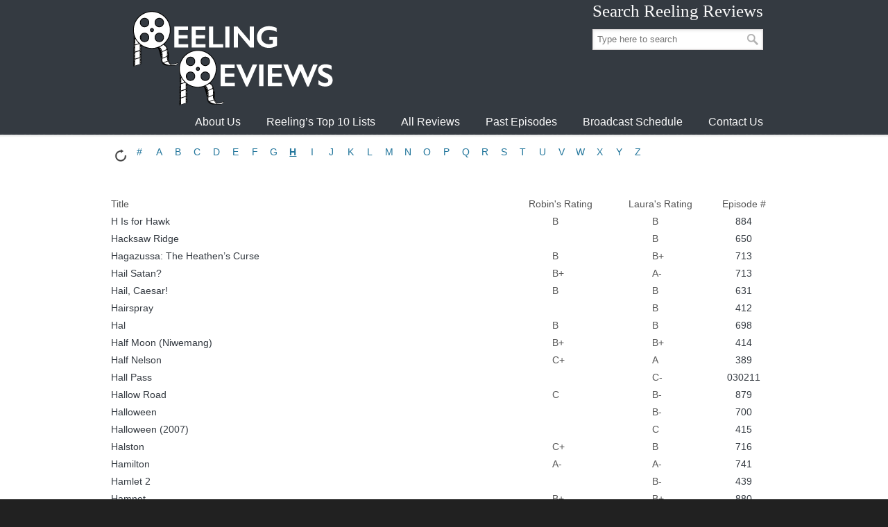

--- FILE ---
content_type: text/html; charset=UTF-8
request_url: https://www.reelingreviews.com/reviews/?ap=e-h
body_size: 18765
content:
 <!DOCTYPE html>
<html lang="en-US">
<head>
		<meta charset="UTF-8">
	<meta name="viewport" content="width=device-width, initial-scale=1.0">
	<link rel="profile" href="https://gmpg.org/xfn/11">
	<style type="text/css">.wpfts-result-item .wpfts-smart-excerpt {}.wpfts-result-item .wpfts-not-found {color:#808080;font-size:0.9em;}.wpfts-result-item .wpfts-score {color:#006621;font-size:0.9em;}.wpfts-shift {margin-left:40px;}.wpfts-result-item .wpfts-download-link {color:#006621;font-size:0.9em;}.wpfts-result-item .wpfts-file-size {color:#006621;font-size:0.9em;}</style><meta name='robots' content='index, follow, max-image-preview:large, max-snippet:-1, max-video-preview:-1' />

	<!-- This site is optimized with the Yoast SEO plugin v26.8 - https://yoast.com/product/yoast-seo-wordpress/ -->
	<title>Reviews Archive - Reeling Reviews</title>
	<link rel="canonical" href="https://www.reelingreviews.com/reviews/" />
	<link rel="next" href="https://www.reelingreviews.com/reviews/page/2/" />
	<meta property="og:locale" content="en_US" />
	<meta property="og:type" content="website" />
	<meta property="og:title" content="Reviews Archive - Reeling Reviews" />
	<meta property="og:url" content="https://www.reelingreviews.com/reviews/" />
	<meta property="og:site_name" content="Reeling Reviews" />
	<meta name="twitter:card" content="summary_large_image" />
	<script type="application/ld+json" class="yoast-schema-graph">{"@context":"https://schema.org","@graph":[{"@type":"CollectionPage","@id":"https://www.reelingreviews.com/reviews/","url":"https://www.reelingreviews.com/reviews/","name":"Reviews Archive - Reeling Reviews","isPartOf":{"@id":"https://www.reelingreviews.com/#website"},"breadcrumb":{"@id":"https://www.reelingreviews.com/reviews/#breadcrumb"},"inLanguage":"en-US"},{"@type":"BreadcrumbList","@id":"https://www.reelingreviews.com/reviews/#breadcrumb","itemListElement":[{"@type":"ListItem","position":1,"name":"Home","item":"https://www.reelingreviews.com/"},{"@type":"ListItem","position":2,"name":"Reviews"}]},{"@type":"WebSite","@id":"https://www.reelingreviews.com/#website","url":"https://www.reelingreviews.com/","name":"Reeling Reviews","description":"","potentialAction":[{"@type":"SearchAction","target":{"@type":"EntryPoint","urlTemplate":"https://www.reelingreviews.com/?s={search_term_string}"},"query-input":{"@type":"PropertyValueSpecification","valueRequired":true,"valueName":"search_term_string"}}],"inLanguage":"en-US"}]}</script>
	<!-- / Yoast SEO plugin. -->


<link rel="alternate" type="application/rss+xml" title="Reeling Reviews &raquo; Feed" href="https://www.reelingreviews.com/feed/" />
<link rel="alternate" type="application/rss+xml" title="Reeling Reviews &raquo; Comments Feed" href="https://www.reelingreviews.com/comments/feed/" />
<link rel="alternate" type="application/rss+xml" title="Reeling Reviews &raquo; Reviews Feed" href="https://www.reelingreviews.com/reviews/feed/" />
<style id='wp-img-auto-sizes-contain-inline-css' type='text/css'>
img:is([sizes=auto i],[sizes^="auto," i]){contain-intrinsic-size:3000px 1500px}
/*# sourceURL=wp-img-auto-sizes-contain-inline-css */
</style>
<style id='wp-emoji-styles-inline-css' type='text/css'>

	img.wp-smiley, img.emoji {
		display: inline !important;
		border: none !important;
		box-shadow: none !important;
		height: 1em !important;
		width: 1em !important;
		margin: 0 0.07em !important;
		vertical-align: -0.1em !important;
		background: none !important;
		padding: 0 !important;
	}
/*# sourceURL=wp-emoji-styles-inline-css */
</style>
<style id='wp-block-library-inline-css' type='text/css'>
:root{--wp-block-synced-color:#7a00df;--wp-block-synced-color--rgb:122,0,223;--wp-bound-block-color:var(--wp-block-synced-color);--wp-editor-canvas-background:#ddd;--wp-admin-theme-color:#007cba;--wp-admin-theme-color--rgb:0,124,186;--wp-admin-theme-color-darker-10:#006ba1;--wp-admin-theme-color-darker-10--rgb:0,107,160.5;--wp-admin-theme-color-darker-20:#005a87;--wp-admin-theme-color-darker-20--rgb:0,90,135;--wp-admin-border-width-focus:2px}@media (min-resolution:192dpi){:root{--wp-admin-border-width-focus:1.5px}}.wp-element-button{cursor:pointer}:root .has-very-light-gray-background-color{background-color:#eee}:root .has-very-dark-gray-background-color{background-color:#313131}:root .has-very-light-gray-color{color:#eee}:root .has-very-dark-gray-color{color:#313131}:root .has-vivid-green-cyan-to-vivid-cyan-blue-gradient-background{background:linear-gradient(135deg,#00d084,#0693e3)}:root .has-purple-crush-gradient-background{background:linear-gradient(135deg,#34e2e4,#4721fb 50%,#ab1dfe)}:root .has-hazy-dawn-gradient-background{background:linear-gradient(135deg,#faaca8,#dad0ec)}:root .has-subdued-olive-gradient-background{background:linear-gradient(135deg,#fafae1,#67a671)}:root .has-atomic-cream-gradient-background{background:linear-gradient(135deg,#fdd79a,#004a59)}:root .has-nightshade-gradient-background{background:linear-gradient(135deg,#330968,#31cdcf)}:root .has-midnight-gradient-background{background:linear-gradient(135deg,#020381,#2874fc)}:root{--wp--preset--font-size--normal:16px;--wp--preset--font-size--huge:42px}.has-regular-font-size{font-size:1em}.has-larger-font-size{font-size:2.625em}.has-normal-font-size{font-size:var(--wp--preset--font-size--normal)}.has-huge-font-size{font-size:var(--wp--preset--font-size--huge)}.has-text-align-center{text-align:center}.has-text-align-left{text-align:left}.has-text-align-right{text-align:right}.has-fit-text{white-space:nowrap!important}#end-resizable-editor-section{display:none}.aligncenter{clear:both}.items-justified-left{justify-content:flex-start}.items-justified-center{justify-content:center}.items-justified-right{justify-content:flex-end}.items-justified-space-between{justify-content:space-between}.screen-reader-text{border:0;clip-path:inset(50%);height:1px;margin:-1px;overflow:hidden;padding:0;position:absolute;width:1px;word-wrap:normal!important}.screen-reader-text:focus{background-color:#ddd;clip-path:none;color:#444;display:block;font-size:1em;height:auto;left:5px;line-height:normal;padding:15px 23px 14px;text-decoration:none;top:5px;width:auto;z-index:100000}html :where(.has-border-color){border-style:solid}html :where([style*=border-top-color]){border-top-style:solid}html :where([style*=border-right-color]){border-right-style:solid}html :where([style*=border-bottom-color]){border-bottom-style:solid}html :where([style*=border-left-color]){border-left-style:solid}html :where([style*=border-width]){border-style:solid}html :where([style*=border-top-width]){border-top-style:solid}html :where([style*=border-right-width]){border-right-style:solid}html :where([style*=border-bottom-width]){border-bottom-style:solid}html :where([style*=border-left-width]){border-left-style:solid}html :where(img[class*=wp-image-]){height:auto;max-width:100%}:where(figure){margin:0 0 1em}html :where(.is-position-sticky){--wp-admin--admin-bar--position-offset:var(--wp-admin--admin-bar--height,0px)}@media screen and (max-width:600px){html :where(.is-position-sticky){--wp-admin--admin-bar--position-offset:0px}}

/*# sourceURL=wp-block-library-inline-css */
</style><style id='global-styles-inline-css' type='text/css'>
:root{--wp--preset--aspect-ratio--square: 1;--wp--preset--aspect-ratio--4-3: 4/3;--wp--preset--aspect-ratio--3-4: 3/4;--wp--preset--aspect-ratio--3-2: 3/2;--wp--preset--aspect-ratio--2-3: 2/3;--wp--preset--aspect-ratio--16-9: 16/9;--wp--preset--aspect-ratio--9-16: 9/16;--wp--preset--color--black: #000000;--wp--preset--color--cyan-bluish-gray: #abb8c3;--wp--preset--color--white: #ffffff;--wp--preset--color--pale-pink: #f78da7;--wp--preset--color--vivid-red: #cf2e2e;--wp--preset--color--luminous-vivid-orange: #ff6900;--wp--preset--color--luminous-vivid-amber: #fcb900;--wp--preset--color--light-green-cyan: #7bdcb5;--wp--preset--color--vivid-green-cyan: #00d084;--wp--preset--color--pale-cyan-blue: #8ed1fc;--wp--preset--color--vivid-cyan-blue: #0693e3;--wp--preset--color--vivid-purple: #9b51e0;--wp--preset--gradient--vivid-cyan-blue-to-vivid-purple: linear-gradient(135deg,rgb(6,147,227) 0%,rgb(155,81,224) 100%);--wp--preset--gradient--light-green-cyan-to-vivid-green-cyan: linear-gradient(135deg,rgb(122,220,180) 0%,rgb(0,208,130) 100%);--wp--preset--gradient--luminous-vivid-amber-to-luminous-vivid-orange: linear-gradient(135deg,rgb(252,185,0) 0%,rgb(255,105,0) 100%);--wp--preset--gradient--luminous-vivid-orange-to-vivid-red: linear-gradient(135deg,rgb(255,105,0) 0%,rgb(207,46,46) 100%);--wp--preset--gradient--very-light-gray-to-cyan-bluish-gray: linear-gradient(135deg,rgb(238,238,238) 0%,rgb(169,184,195) 100%);--wp--preset--gradient--cool-to-warm-spectrum: linear-gradient(135deg,rgb(74,234,220) 0%,rgb(151,120,209) 20%,rgb(207,42,186) 40%,rgb(238,44,130) 60%,rgb(251,105,98) 80%,rgb(254,248,76) 100%);--wp--preset--gradient--blush-light-purple: linear-gradient(135deg,rgb(255,206,236) 0%,rgb(152,150,240) 100%);--wp--preset--gradient--blush-bordeaux: linear-gradient(135deg,rgb(254,205,165) 0%,rgb(254,45,45) 50%,rgb(107,0,62) 100%);--wp--preset--gradient--luminous-dusk: linear-gradient(135deg,rgb(255,203,112) 0%,rgb(199,81,192) 50%,rgb(65,88,208) 100%);--wp--preset--gradient--pale-ocean: linear-gradient(135deg,rgb(255,245,203) 0%,rgb(182,227,212) 50%,rgb(51,167,181) 100%);--wp--preset--gradient--electric-grass: linear-gradient(135deg,rgb(202,248,128) 0%,rgb(113,206,126) 100%);--wp--preset--gradient--midnight: linear-gradient(135deg,rgb(2,3,129) 0%,rgb(40,116,252) 100%);--wp--preset--font-size--small: 12px;--wp--preset--font-size--medium: 18px;--wp--preset--font-size--large: 34px;--wp--preset--font-size--x-large: 42px;--wp--preset--font-size--normal: 14px;--wp--preset--font-size--larger: 48px;--wp--preset--spacing--20: 0.44rem;--wp--preset--spacing--30: 0.67rem;--wp--preset--spacing--40: 1rem;--wp--preset--spacing--50: 1.5rem;--wp--preset--spacing--60: 2.25rem;--wp--preset--spacing--70: 3.38rem;--wp--preset--spacing--80: 5.06rem;--wp--preset--shadow--natural: 6px 6px 9px rgba(0, 0, 0, 0.2);--wp--preset--shadow--deep: 12px 12px 50px rgba(0, 0, 0, 0.4);--wp--preset--shadow--sharp: 6px 6px 0px rgba(0, 0, 0, 0.2);--wp--preset--shadow--outlined: 6px 6px 0px -3px rgb(255, 255, 255), 6px 6px rgb(0, 0, 0);--wp--preset--shadow--crisp: 6px 6px 0px rgb(0, 0, 0);}:where(.is-layout-flex){gap: 0.5em;}:where(.is-layout-grid){gap: 0.5em;}body .is-layout-flex{display: flex;}.is-layout-flex{flex-wrap: wrap;align-items: center;}.is-layout-flex > :is(*, div){margin: 0;}body .is-layout-grid{display: grid;}.is-layout-grid > :is(*, div){margin: 0;}:where(.wp-block-columns.is-layout-flex){gap: 2em;}:where(.wp-block-columns.is-layout-grid){gap: 2em;}:where(.wp-block-post-template.is-layout-flex){gap: 1.25em;}:where(.wp-block-post-template.is-layout-grid){gap: 1.25em;}.has-black-color{color: var(--wp--preset--color--black) !important;}.has-cyan-bluish-gray-color{color: var(--wp--preset--color--cyan-bluish-gray) !important;}.has-white-color{color: var(--wp--preset--color--white) !important;}.has-pale-pink-color{color: var(--wp--preset--color--pale-pink) !important;}.has-vivid-red-color{color: var(--wp--preset--color--vivid-red) !important;}.has-luminous-vivid-orange-color{color: var(--wp--preset--color--luminous-vivid-orange) !important;}.has-luminous-vivid-amber-color{color: var(--wp--preset--color--luminous-vivid-amber) !important;}.has-light-green-cyan-color{color: var(--wp--preset--color--light-green-cyan) !important;}.has-vivid-green-cyan-color{color: var(--wp--preset--color--vivid-green-cyan) !important;}.has-pale-cyan-blue-color{color: var(--wp--preset--color--pale-cyan-blue) !important;}.has-vivid-cyan-blue-color{color: var(--wp--preset--color--vivid-cyan-blue) !important;}.has-vivid-purple-color{color: var(--wp--preset--color--vivid-purple) !important;}.has-black-background-color{background-color: var(--wp--preset--color--black) !important;}.has-cyan-bluish-gray-background-color{background-color: var(--wp--preset--color--cyan-bluish-gray) !important;}.has-white-background-color{background-color: var(--wp--preset--color--white) !important;}.has-pale-pink-background-color{background-color: var(--wp--preset--color--pale-pink) !important;}.has-vivid-red-background-color{background-color: var(--wp--preset--color--vivid-red) !important;}.has-luminous-vivid-orange-background-color{background-color: var(--wp--preset--color--luminous-vivid-orange) !important;}.has-luminous-vivid-amber-background-color{background-color: var(--wp--preset--color--luminous-vivid-amber) !important;}.has-light-green-cyan-background-color{background-color: var(--wp--preset--color--light-green-cyan) !important;}.has-vivid-green-cyan-background-color{background-color: var(--wp--preset--color--vivid-green-cyan) !important;}.has-pale-cyan-blue-background-color{background-color: var(--wp--preset--color--pale-cyan-blue) !important;}.has-vivid-cyan-blue-background-color{background-color: var(--wp--preset--color--vivid-cyan-blue) !important;}.has-vivid-purple-background-color{background-color: var(--wp--preset--color--vivid-purple) !important;}.has-black-border-color{border-color: var(--wp--preset--color--black) !important;}.has-cyan-bluish-gray-border-color{border-color: var(--wp--preset--color--cyan-bluish-gray) !important;}.has-white-border-color{border-color: var(--wp--preset--color--white) !important;}.has-pale-pink-border-color{border-color: var(--wp--preset--color--pale-pink) !important;}.has-vivid-red-border-color{border-color: var(--wp--preset--color--vivid-red) !important;}.has-luminous-vivid-orange-border-color{border-color: var(--wp--preset--color--luminous-vivid-orange) !important;}.has-luminous-vivid-amber-border-color{border-color: var(--wp--preset--color--luminous-vivid-amber) !important;}.has-light-green-cyan-border-color{border-color: var(--wp--preset--color--light-green-cyan) !important;}.has-vivid-green-cyan-border-color{border-color: var(--wp--preset--color--vivid-green-cyan) !important;}.has-pale-cyan-blue-border-color{border-color: var(--wp--preset--color--pale-cyan-blue) !important;}.has-vivid-cyan-blue-border-color{border-color: var(--wp--preset--color--vivid-cyan-blue) !important;}.has-vivid-purple-border-color{border-color: var(--wp--preset--color--vivid-purple) !important;}.has-vivid-cyan-blue-to-vivid-purple-gradient-background{background: var(--wp--preset--gradient--vivid-cyan-blue-to-vivid-purple) !important;}.has-light-green-cyan-to-vivid-green-cyan-gradient-background{background: var(--wp--preset--gradient--light-green-cyan-to-vivid-green-cyan) !important;}.has-luminous-vivid-amber-to-luminous-vivid-orange-gradient-background{background: var(--wp--preset--gradient--luminous-vivid-amber-to-luminous-vivid-orange) !important;}.has-luminous-vivid-orange-to-vivid-red-gradient-background{background: var(--wp--preset--gradient--luminous-vivid-orange-to-vivid-red) !important;}.has-very-light-gray-to-cyan-bluish-gray-gradient-background{background: var(--wp--preset--gradient--very-light-gray-to-cyan-bluish-gray) !important;}.has-cool-to-warm-spectrum-gradient-background{background: var(--wp--preset--gradient--cool-to-warm-spectrum) !important;}.has-blush-light-purple-gradient-background{background: var(--wp--preset--gradient--blush-light-purple) !important;}.has-blush-bordeaux-gradient-background{background: var(--wp--preset--gradient--blush-bordeaux) !important;}.has-luminous-dusk-gradient-background{background: var(--wp--preset--gradient--luminous-dusk) !important;}.has-pale-ocean-gradient-background{background: var(--wp--preset--gradient--pale-ocean) !important;}.has-electric-grass-gradient-background{background: var(--wp--preset--gradient--electric-grass) !important;}.has-midnight-gradient-background{background: var(--wp--preset--gradient--midnight) !important;}.has-small-font-size{font-size: var(--wp--preset--font-size--small) !important;}.has-medium-font-size{font-size: var(--wp--preset--font-size--medium) !important;}.has-large-font-size{font-size: var(--wp--preset--font-size--large) !important;}.has-x-large-font-size{font-size: var(--wp--preset--font-size--x-large) !important;}
/*# sourceURL=global-styles-inline-css */
</style>

<style id='classic-theme-styles-inline-css' type='text/css'>
/*! This file is auto-generated */
.wp-block-button__link{color:#fff;background-color:#32373c;border-radius:9999px;box-shadow:none;text-decoration:none;padding:calc(.667em + 2px) calc(1.333em + 2px);font-size:1.125em}.wp-block-file__button{background:#32373c;color:#fff;text-decoration:none}
/*# sourceURL=/wp-includes/css/classic-themes.min.css */
</style>
<link rel='stylesheet' id='ab-au-front-css' href='https://www.reelingreviews.com/wp-content/plugins/ab-automatic-updates/css/front-style.css?ver=6.9' type='text/css' media='all' />
<link rel='stylesheet' id='ap-front-css' href='https://www.reelingreviews.com/wp-content/plugins/alphabetic-pagination/css/front-style.css?ver=1769267246' type='text/css' media='all' />
<link rel='stylesheet' id='ap-mobile-css' href='https://www.reelingreviews.com/wp-content/plugins/alphabetic-pagination/css/mobile.css?ver=1769267246' type='text/css' media='all' />
<link rel='stylesheet' id='essential-grid-plugin-settings-css' href='https://www.reelingreviews.com/wp-content/plugins/essential-grid/public/assets/css/settings.css?ver=3.0.11' type='text/css' media='all' />
<link rel='stylesheet' id='tp-fontello-css' href='https://www.reelingreviews.com/wp-content/plugins/essential-grid/public/assets/font/fontello/css/fontello.css?ver=3.0.11' type='text/css' media='all' />
<link rel='stylesheet' id='wpfts_jquery-ui-styles-css' href='https://www.reelingreviews.com/wp-content/plugins/fulltext-search/style/wpfts_autocomplete.css?ver=1.79.274' type='text/css' media='all' />
<link rel='stylesheet' id='u-design-reset-css' href='https://www.reelingreviews.com/wp-content/themes/u-design/assets/css/frontend/layout/reset.css?ver=1.0' type='text/css' media='screen' />
<link rel='stylesheet' id='u-design-grid-960-css' href='https://www.reelingreviews.com/wp-content/themes/u-design/assets/css/frontend/layout/960.css?ver=1.0' type='text/css' media='screen' />
<link rel='stylesheet' id='u-design-superfish_menu-css' href='https://www.reelingreviews.com/wp-content/themes/u-design/inc/frontend/superfish-menu/css/superfish.css?ver=1.7.2' type='text/css' media='screen' />
<link rel='stylesheet' id='u-design-pretty_photo-css' href='https://www.reelingreviews.com/wp-content/themes/u-design/inc/frontend/prettyPhoto/css/prettyPhoto.css?ver=3.1.6' type='text/css' media='screen' />
<link rel='stylesheet' id='u-design-font-awesome-css' href='https://www.reelingreviews.com/wp-content/themes/u-design/inc/shared/font-awesome/css/font-awesome.min.css?ver=3.4.18' type='text/css' media='screen' />
<link rel='stylesheet' id='u-design-style-css' href='https://www.reelingreviews.com/wp-content/themes/u-design/assets/css/frontend/global/style.css?ver=3.4.18' type='text/css' media='screen' />
<link rel='stylesheet' id='u-design-custom-style-css' href='https://www.reelingreviews.com/wp-content/themes/u-design/assets/css/frontend/global/custom_style.css?ver=3.4.18.1628531675' type='text/css' media='screen' />
<link rel='stylesheet' id='u-design-style-orig-css' href='https://www.reelingreviews.com/wp-content/themes/u-design-child/style.css?ver=3.4.18.1642526678' type='text/css' media='screen' />
<link rel='stylesheet' id='wp-pagenavi-css' href='https://www.reelingreviews.com/wp-content/plugins/wp-pagenavi/pagenavi-css.css?ver=2.70' type='text/css' media='all' />
<script type="text/javascript" src="https://www.reelingreviews.com/wp-includes/js/jquery/jquery.min.js?ver=3.7.1" id="jquery-core-js"></script>
<script type="text/javascript" src="https://www.reelingreviews.com/wp-includes/js/jquery/jquery-migrate.min.js?ver=3.4.1" id="jquery-migrate-js"></script>
<script type="text/javascript" id="ap-front-js-extra">
/* <![CDATA[ */
var ap_object = {"ap_pro":"true","reset_theme":"dark","page_id":"18447","ap_lang":"english","ap_disable":"1"};
//# sourceURL=ap-front-js-extra
/* ]]> */
</script>
<script type="text/javascript" src="https://www.reelingreviews.com/wp-content/plugins/alphabetic-pagination/js/scripts.js?ver=6.9" id="ap-front-js"></script>
<script type="text/javascript" id="ap-front-js-after">
/* <![CDATA[ */

			jQuery(document).ready(function($) {
			    
			setTimeout(function(){	
			//console.log(".ap_pagination");
			if($(".ap_pagination").length){
			$(".ap_pagination").eq(0).show();
			} }, 1000);
			
			});
			
//# sourceURL=ap-front-js-after
/* ]]> */
</script>
<script type="text/javascript" src="https://www.reelingreviews.com/wp-content/plugins/alphabetic-pagination/js/jquery.blockUI.js?ver=6.9" id="jquery.blockUI-js"></script>
<script type="text/javascript" src="https://www.reelingreviews.com/wp-includes/js/jquery/ui/core.min.js?ver=1.13.3" id="jquery-ui-core-js"></script>
<script type="text/javascript" src="https://www.reelingreviews.com/wp-includes/js/jquery/ui/menu.min.js?ver=1.13.3" id="jquery-ui-menu-js"></script>
<script type="text/javascript" src="https://www.reelingreviews.com/wp-includes/js/dist/dom-ready.min.js?ver=f77871ff7694fffea381" id="wp-dom-ready-js"></script>
<script type="text/javascript" src="https://www.reelingreviews.com/wp-includes/js/dist/hooks.min.js?ver=dd5603f07f9220ed27f1" id="wp-hooks-js"></script>
<script type="text/javascript" src="https://www.reelingreviews.com/wp-includes/js/dist/i18n.min.js?ver=c26c3dc7bed366793375" id="wp-i18n-js"></script>
<script type="text/javascript" id="wp-i18n-js-after">
/* <![CDATA[ */
wp.i18n.setLocaleData( { 'text direction\u0004ltr': [ 'ltr' ] } );
//# sourceURL=wp-i18n-js-after
/* ]]> */
</script>
<script type="text/javascript" src="https://www.reelingreviews.com/wp-includes/js/dist/a11y.min.js?ver=cb460b4676c94bd228ed" id="wp-a11y-js"></script>
<script type="text/javascript" src="https://www.reelingreviews.com/wp-includes/js/jquery/ui/autocomplete.min.js?ver=1.13.3" id="jquery-ui-autocomplete-js"></script>
<script type="text/javascript" src="https://www.reelingreviews.com/wp-content/plugins/fulltext-search/js/wpfts_frontend.js?ver=1.79.274" id="wpfts_frontend-js"></script>
<script></script><link rel="https://api.w.org/" href="https://www.reelingreviews.com/wp-json/" /><link rel="EditURI" type="application/rsd+xml" title="RSD" href="https://www.reelingreviews.com/xmlrpc.php?rsd" />
<script type="text/javascript">
		document.wpfts_ajaxurl = "https://www.reelingreviews.com/wp-admin/admin-ajax.php";
	</script><meta name="generator" content="Powered by WPBakery Page Builder - drag and drop page builder for WordPress."/>
<link rel="pingback" href="https://www.reelingreviews.com/xmlrpc.php" />
<noscript><style> .wpb_animate_when_almost_visible { opacity: 1; }</style></noscript>	</head>
<body  class="archive post-type-archive post-type-archive-reviews wp-embed-responsive wp-theme-u-design wp-child-theme-u-design-child  u-design-menu-drop-shadows-on top-bg-color-dark wpb-js-composer js-comp-ver-8.2 vc_responsive udesign-is-global-page-width udesign-fa no_title_section">
		
	<div id="wrapper-1">
					<header id="top-wrapper">
								<div id="top-elements" class="container_24">
							<div id="logo" class="grid_14">
							<div class="site-name"><a title="Reeling Reviews" href="https://www.reelingreviews.com">Reeling Reviews</a></div>
					</div>
				<div class="social-media-area grid_9 prefix_15">
		<div class="social_media_top widget_search substitute_widget_class"><h3 class="social_media_title">Search Reeling Reviews</h3>	<form role="search" method="get" id="searchform" class="searchform" action="https://www.reelingreviews.com/" >
		<div>
			<label class="screen-reader-text" for="search-field">Search for:</label>
			<input type="text" id="search-field" name="s" value="" placeholder="Type here to search">
			<input type="submit" id="searchsubmit" value="Search" />
		</div>
	</form>
	</div>			</div><!-- end social-media-area -->
						</div>
				<!-- end top-elements -->
						<div class="clear"></div>
		<nav id="main-menu">
			<div id="dropdown-holder" class="container_24">
				<div id="navigation-menu" class="navigation-menu"><ul id="main-top-menu" class="sf-menu"><li id="menu-item-16661" class="menu-item menu-item-type-post_type menu-item-object-page menu-item-16661"><a href="https://www.reelingreviews.com/about-us/"><span>About Us</span></a></li>
<li id="menu-item-16724" class="menu-item menu-item-type-custom menu-item-object-custom menu-item-16724"><a href="/top10s/"><span>Reeling&#8217;s Top 10 Lists</span></a></li>
<li id="menu-item-11453" class="menu-item menu-item-type-custom menu-item-object-custom menu-item-11453"><a href="/reviews"><span>All Reviews</span></a></li>
<li id="menu-item-16653" class="menu-item menu-item-type-custom menu-item-object-custom menu-item-16653"><a href="/reel/"><span>Past Episodes</span></a></li>
<li id="menu-item-16666" class="menu-item menu-item-type-post_type menu-item-object-page menu-item-16666"><a href="https://www.reelingreviews.com/broadcast-schedule/"><span>Broadcast Schedule</span></a></li>
<li id="menu-item-16736" class="menu-item menu-item-type-post_type menu-item-object-page menu-item-16736"><a href="https://www.reelingreviews.com/contact-us/"><span>Contact Us</span></a></li>
</ul></div>			</div>
			<!-- end dropdown-holder -->
		</nav>
		<!-- end top-main-menu -->
				</header>
			<!-- end top-wrapper -->
					<div class="clear"></div>

		
			<section id="page-content">

			<div class="no-breadcrumbs-padding"></div>
 <div id="primary" class="content-area">
  <main id="main" class="site-main" role="main">
           <div class="ap_pagination">
        <div class="ap-outer-wrapper"><ul class="ap_english  ap_pagination case_U layout_H  by_3"><li class="ap_reset dark"><a href="/reviews/">&nbsp;</a></li><li class="ap_numeric"><a href="/reviews/?ap=numeric" class="">#</a></li><li class="ap_a ap_an_0"><a href="/reviews/?ap=a" class="">a</a></li><li class="ap_b ap_an_1"><a href="/reviews/?ap=b" class="">b</a></li><li class="ap_c ap_an_2"><a href="/reviews/?ap=c" class="">c</a></li><li class="ap_d ap_an_3"><a href="/reviews/?ap=d" class="">d</a></li><li class="ap_e ap_an_4"><a href="/reviews/?ap=e" class="">e</a></li><li class="ap_f ap_an_5"><a href="/reviews/?ap=f" class="">f</a></li><li class="ap_g ap_an_6"><a href="/reviews/?ap=g" class="">g</a></li><li class="ap_h ap_an_7"><a href="/reviews/?ap=h" class="selected">h</a></li><li class="ap_i ap_an_8"><a href="/reviews/?ap=i" class="">i</a></li><li class="ap_j ap_an_9"><a href="/reviews/?ap=j" class="">j</a></li><li class="ap_k ap_an_10"><a href="/reviews/?ap=k" class="">k</a></li><li class="ap_l ap_an_11"><a href="/reviews/?ap=l" class="">l</a></li><li class="ap_m ap_an_12"><a href="/reviews/?ap=m" class="">m</a></li><li class="ap_n ap_an_13"><a href="/reviews/?ap=n" class="">n</a></li><li class="ap_o ap_an_14"><a href="/reviews/?ap=o" class="">o</a></li><li class="ap_p ap_an_15"><a href="/reviews/?ap=p" class="">p</a></li><li class="ap_q ap_an_16"><a href="/reviews/?ap=q" class="">q</a></li><li class="ap_r ap_an_17"><a href="/reviews/?ap=r" class="">r</a></li><li class="ap_s ap_an_18"><a href="/reviews/?ap=s" class="">s</a></li><li class="ap_t ap_an_19"><a href="/reviews/?ap=t" class="">t</a></li><li class="ap_u ap_an_20"><a href="/reviews/?ap=u" class="">u</a></li><li class="ap_v ap_an_21"><a href="/reviews/?ap=v" class="">v</a></li><li class="ap_w ap_an_22"><a href="/reviews/?ap=w" class="">w</a></li><li class="ap_x ap_an_23"><a href="/reviews/?ap=x" class="">x</a></li><li class="ap_y ap_an_24"><a href="/reviews/?ap=y" class="">y</a></li><li class="ap_z ap_an_25"><a href="/reviews/?ap=z" class="">z</a></li></ul></div>        </div>
                <table style="width:960px;"><td>Title</td><td width="15%" align="center">Robin's Rating</td><td width="15%" align="center">Laura's Rating</td><td width="10%" align="center">Episode #</td></th>
                 <tr>
          <td><a href="https://www.reelingreviews.com/reviews/h-is-for-hawk/">H Is for Hawk</a></td>
          <td style="padding-left:60px;">B</td>
          <td style="padding-left:60px;">B</td>
          <td align="center"><a href="/reel/884">884</a></td>
         </tr>
                 <tr>
          <td><a href="https://www.reelingreviews.com/reviews/hacksaw-ridge/">Hacksaw Ridge</a></td>
          <td style="padding-left:60px;"></td>
          <td style="padding-left:60px;">B</td>
          <td align="center"><a href="/reel/650">650</a></td>
         </tr>
                 <tr>
          <td><a href="https://www.reelingreviews.com/reviews/hagazussa-the-heathenrsquos-curse/">Hagazussa: The Heathen&rsquo;s Curse</a></td>
          <td style="padding-left:60px;">B</td>
          <td style="padding-left:60px;">B+</td>
          <td align="center"><a href="/reel/713">713</a></td>
         </tr>
                 <tr>
          <td><a href="https://www.reelingreviews.com/reviews/hail-satan/">Hail Satan?</a></td>
          <td style="padding-left:60px;">B+</td>
          <td style="padding-left:60px;">A-</td>
          <td align="center"><a href="/reel/713">713</a></td>
         </tr>
                 <tr>
          <td><a href="https://www.reelingreviews.com/reviews/hail-caesar/">Hail, Caesar!</a></td>
          <td style="padding-left:60px;">B</td>
          <td style="padding-left:60px;">B</td>
          <td align="center"><a href="/reel/631">631</a></td>
         </tr>
                 <tr>
          <td><a href="https://www.reelingreviews.com/reviews/hairspray/">Hairspray</a></td>
          <td style="padding-left:60px;"></td>
          <td style="padding-left:60px;">B</td>
          <td align="center"><a href="/reel/412">412</a></td>
         </tr>
                 <tr>
          <td><a href="https://www.reelingreviews.com/reviews/hal/">Hal</a></td>
          <td style="padding-left:60px;">B</td>
          <td style="padding-left:60px;">B</td>
          <td align="center"><a href="/reel/698">698</a></td>
         </tr>
                 <tr>
          <td><a href="https://www.reelingreviews.com/reviews/half-moon-niwemang/">Half Moon (Niwemang)</a></td>
          <td style="padding-left:60px;">B+</td>
          <td style="padding-left:60px;">B+</td>
          <td align="center"><a href="/reel/414">414</a></td>
         </tr>
                 <tr>
          <td><a href="https://www.reelingreviews.com/reviews/half-nelson/">Half Nelson</a></td>
          <td style="padding-left:60px;">C+</td>
          <td style="padding-left:60px;">A</td>
          <td align="center"><a href="/reel/389">389</a></td>
         </tr>
                 <tr>
          <td><a href="https://www.reelingreviews.com/reviews/hall-pass/">Hall Pass</a></td>
          <td style="padding-left:60px;"></td>
          <td style="padding-left:60px;">C-</td>
          <td align="center"><a href="/reel/030211">030211</a></td>
         </tr>
                 <tr>
          <td><a href="https://www.reelingreviews.com/reviews/hallow-road/">Hallow Road</a></td>
          <td style="padding-left:60px;">C</td>
          <td style="padding-left:60px;">B-</td>
          <td align="center"><a href="/reel/879">879</a></td>
         </tr>
                 <tr>
          <td><a href="https://www.reelingreviews.com/reviews/halloween/">Halloween</a></td>
          <td style="padding-left:60px;"></td>
          <td style="padding-left:60px;">B-</td>
          <td align="center"><a href="/reel/700">700</a></td>
         </tr>
                 <tr>
          <td><a href="https://www.reelingreviews.com/reviews/halloween-2007/">Halloween (2007)</a></td>
          <td style="padding-left:60px;"></td>
          <td style="padding-left:60px;">C</td>
          <td align="center"><a href="/reel/415">415</a></td>
         </tr>
                 <tr>
          <td><a href="https://www.reelingreviews.com/reviews/halston/">Halston</a></td>
          <td style="padding-left:60px;">C+</td>
          <td style="padding-left:60px;">B</td>
          <td align="center"><a href="/reel/716">716</a></td>
         </tr>
                 <tr>
          <td><a href="https://www.reelingreviews.com/reviews/hamilton/">Hamilton</a></td>
          <td style="padding-left:60px;">A-</td>
          <td style="padding-left:60px;">A-</td>
          <td align="center"><a href="/reel/741">741</a></td>
         </tr>
                 <tr>
          <td><a href="https://www.reelingreviews.com/reviews/hamlet-2/">Hamlet 2</a></td>
          <td style="padding-left:60px;"></td>
          <td style="padding-left:60px;">B-</td>
          <td align="center"><a href="/reel/439">439</a></td>
         </tr>
                 <tr>
          <td><a href="https://www.reelingreviews.com/reviews/hamnet/">Hamnet</a></td>
          <td style="padding-left:60px;">B+</td>
          <td style="padding-left:60px;">B+</td>
          <td align="center"><a href="/reel/880">880</a></td>
         </tr>
                 <tr>
          <td><a href="https://www.reelingreviews.com/reviews/hana-bi-on-blu-ray/">Hana-bi on Blu-ray</a></td>
          <td style="padding-left:60px;">B+</td>
          <td style="padding-left:60px;">A-</td>
          <td align="center"><a href="/reel/673">673</a></td>
         </tr>
                 <tr>
          <td><a href="https://www.reelingreviews.com/reviews/hanagatami/">Hanagatami</a></td>
          <td style="padding-left:60px;">B+</td>
          <td style="padding-left:60px;">B+</td>
          <td align="center"><a href="/reel/707">707</a></td>
         </tr>
                 <tr>
          <td><a href="https://www.reelingreviews.com/reviews/hancock/">Hancock</a></td>
          <td style="padding-left:60px;"></td>
          <td style="padding-left:60px;">C-</td>
          <td align="center"><a href="/reel/436">436</a></td>
         </tr>
                 <tr>
          <td><a href="https://www.reelingreviews.com/reviews/handling-the-undead/">Handling the Undead</a></td>
          <td style="padding-left:60px;">B-</td>
          <td style="padding-left:60px;">B</td>
          <td align="center"><a href="/reel/843">843</a></td>
         </tr>
                 <tr>
          <td><a href="https://www.reelingreviews.com/reviews/hands-of-stone/">Hands of Stone</a></td>
          <td style="padding-left:60px;">B</td>
          <td style="padding-left:60px;">B</td>
          <td align="center"><a href="/reel/645">645</a></td>
         </tr>
                 <tr>
          <td><a href="https://www.reelingreviews.com/reviews/hangdog/">Hangdog</a></td>
          <td style="padding-left:60px;">B+</td>
          <td style="padding-left:60px;">A-</td>
          <td align="center"><a href="/reel/852">852</a></td>
         </tr>
                 <tr>
          <td><a href="https://www.reelingreviews.com/reviews/hanna/">Hanna</a></td>
          <td style="padding-left:60px;">B</td>
          <td style="padding-left:60px;">A-</td>
          <td align="center"><a href="/reel/506">506</a></td>
         </tr>
                 <tr>
          <td><a href="https://www.reelingreviews.com/reviews/hannah-arendt/">Hannah Arendt</a></td>
          <td style="padding-left:60px;">B+</td>
          <td style="padding-left:60px;">B+</td>
          <td align="center"><a href="/reel/564">564</a></td>
         </tr>
                 <tr>
          <td><a href="https://www.reelingreviews.com/hannibal.htm">Hannibal</a></td>
          <td style="padding-left:60px;"></td>
          <td style="padding-left:60px;">B+</td>
          <td align="center"><a href="/reel/248">248</a></td>
         </tr>
                 <tr>
          <td><a href="https://www.reelingreviews.com/reviews/hansel-and-gretel-witch-hunters/">Hansel &#038; Gretel: Witch Hunters</a></td>
          <td style="padding-left:60px;"></td>
          <td style="padding-left:60px;">C</td>
          <td align="center"><a href="/reel/553">553</a></td>
         </tr>
                 <tr>
          <td><a href="https://www.reelingreviews.com/reviews/happening/">Happening</a></td>
          <td style="padding-left:60px;">A-</td>
          <td style="padding-left:60px;">A-</td>
          <td align="center"><a href="/reel/789">789</a></td>
         </tr>
                 <tr>
          <td><a href="https://www.reelingreviews.com/reviews/happiest-season/">Happiest Season</a></td>
          <td style="padding-left:60px;">C</td>
          <td style="padding-left:60px;">C</td>
          <td align="center"><a href="/reel/751">751</a></td>
         </tr>
                 <tr>
          <td><a href="https://www.reelingreviews.com/reviews/happily/">Happily</a></td>
          <td style="padding-left:60px;">C-</td>
          <td style="padding-left:60px;">C-</td>
          <td align="center"><a href="/reel/759">759</a></td>
         </tr>
                 <tr>
          <td><a href="https://www.reelingreviews.com/reviews/happily-n039ever-after/">Happily N&#039;Ever After</a></td>
          <td style="padding-left:60px;">C</td>
          <td style="padding-left:60px;"></td>
          <td align="center"><a href="/reel/398">398</a></td>
         </tr>
                 <tr>
          <td><a href="https://www.reelingreviews.com/reviews/happy-death-day/">Happy Death Day</a></td>
          <td style="padding-left:60px;"></td>
          <td style="padding-left:60px;">C</td>
          <td align="center"><a href="/reel/675">675</a></td>
         </tr>
                 <tr>
          <td><a href="https://www.reelingreviews.com/reviews/happy-end/">Happy End</a></td>
          <td style="padding-left:60px;">B</td>
          <td style="padding-left:60px;">B</td>
          <td align="center"><a href="/reel/680">680</a></td>
         </tr>
                 <tr>
          <td><a href="https://www.reelingreviews.com/reviews/happy-feet/">Happy Feet</a></td>
          <td style="padding-left:60px;">B</td>
          <td style="padding-left:60px;"></td>
          <td align="center"><a href="/reel/394">394</a></td>
         </tr>
                 <tr>
          <td><a href="https://www.reelingreviews.com/reviews/happy-feet-two/">Happy Feet Two</a></td>
          <td style="padding-left:60px;"></td>
          <td style="padding-left:60px;">B-</td>
          <td align="center"><a href="/reel/522">522</a></td>
         </tr>
                 <tr>
          <td><a href="https://www.reelingreviews.com/reviews/happy-happy-joy-joy-the-ren-stimpy-story/">Happy Happy Joy Joy: The Ren &#038; Stimpy Story</a></td>
          <td style="padding-left:60px;">B+</td>
          <td style="padding-left:60px;">A-</td>
          <td align="center"><a href="/reel/743">743</a></td>
         </tr>
                 <tr>
          <td><a href="https://www.reelingreviews.com/reviews/happy-hour/">Happy Hour</a></td>
          <td style="padding-left:60px;"></td>
          <td style="padding-left:60px;">A-</td>
          <td align="center"><a href="/reel/720">720</a></td>
         </tr>
                 <tr>
          <td><a href="https://www.reelingreviews.com/reviews/happy-people-a-year-in-the-taiga/">Happy People: A Year in the Taiga</a></td>
          <td style="padding-left:60px;">B</td>
          <td style="padding-left:60px;">B+</td>
          <td align="center"><a href="/reel/554">554</a></td>
         </tr>
                 <tr>
          <td><a href="https://www.reelingreviews.com/reviews/happy-go-lucky/">Happy-Go-Lucky</a></td>
          <td style="padding-left:60px;">B</td>
          <td style="padding-left:60px;">A</td>
          <td align="center"><a href="/reel/443">443</a></td>
         </tr>
                 <tr>
          <td><a href="https://www.reelingreviews.com/reviews/happy-happy/">Happy, Happy</a></td>
          <td style="padding-left:60px;"></td>
          <td style="padding-left:60px;">B</td>
          <td align="center"><a href="/reel/517">517</a></td>
         </tr>
                 <tr>
          <td><a href="https://www.reelingreviews.com/reviews/happy-texas/">Happy, Texas</a></td>
          <td style="padding-left:60px;">B-</td>
          <td style="padding-left:60px;"></td>
          <td align="center"><a href="/reel/"></a></td>
         </tr>
                 <tr>
          <td><a href="https://www.reelingreviews.com/reviews/happyend/">Happyend</a></td>
          <td style="padding-left:60px;">B</td>
          <td style="padding-left:60px;">B+</td>
          <td align="center"><a href="/reel/876">876</a></td>
         </tr>
                 <tr>
          <td><a href="https://www.reelingreviews.com/reviews/hard-boiled/">Hard Boiled</a></td>
          <td style="padding-left:60px;">B+</td>
          <td style="padding-left:60px;">A</td>
          <td align="center"><a href="/reel/884">884</a></td>
         </tr>
                 <tr>
          <td><a href="https://www.reelingreviews.com/reviews/hard-candy/">Hard Candy</a></td>
          <td style="padding-left:60px;">B</td>
          <td style="padding-left:60px;">C+</td>
          <td align="center"><a href="/reel/379">379</a></td>
         </tr>
                 <tr>
          <td><a href="https://www.reelingreviews.com/reviews/hard-luck-love-song/">Hard Luck Love Song</a></td>
          <td style="padding-left:60px;">C+</td>
          <td style="padding-left:60px;">B</td>
          <td align="center"><a href="/reel/774">774</a></td>
         </tr>
                 <tr>
          <td><a href="https://www.reelingreviews.com/reviews/hard-to-be-a-god/">Hard To Be a God</a></td>
          <td style="padding-left:60px;">B</td>
          <td style="padding-left:60px;">C+</td>
          <td align="center"><a href="/reel/606">606</a></td>
         </tr>
                 <tr>
          <td><a href="https://www.reelingreviews.com/reviews/hard-truths/">Hard Truths</a></td>
          <td style="padding-left:60px;">B</td>
          <td style="padding-left:60px;">B+</td>
          <td align="center"><a href="/reel/859">859</a></td>
         </tr>
                 <tr>
          <td><a href="https://www.reelingreviews.com/hardball.htm">Hardball</a></td>
          <td style="padding-left:60px;">C+</td>
          <td style="padding-left:60px;">C+</td>
          <td align="center"><a href="/reel/264">264</a></td>
         </tr>
                 <tr>
          <td><a href="https://www.reelingreviews.com/reviews/harlan-shyin-the-shadow-of-jud-suumlss/">Harlan &#8211; &shy;In the Shadow of Jud S&uuml;ss</a></td>
          <td style="padding-left:60px;">B-</td>
          <td style="padding-left:60px;">B-</td>
          <td align="center"><a href="/reel/484">484</a></td>
         </tr>
                 <tr>
          <td><a href="https://www.reelingreviews.com/reviews/harold-and-kumar-escape-from-guantanamo-bay/">Harold &#038; Kumar Escape from Guantanamo Bay</a></td>
          <td style="padding-left:60px;">B+</td>
          <td style="padding-left:60px;">B+</td>
          <td align="center"><a href="/reel/431">431</a></td>
         </tr>
                 <tr>
          <td><a href="https://www.reelingreviews.com/reviews/harold-and-kumar-go-to-white-castle/">Harold and Kumar Go to White Castle</a></td>
          <td style="padding-left:60px;">B+</td>
          <td style="padding-left:60px;">B+</td>
          <td align="center"><a href="/reel/336">336</a></td>
         </tr>
                 <tr>
          <td><a href="https://www.reelingreviews.com/reviews/harold-and-lillian-a-hollywood-love-story/">Harold and Lillian: A Hollywood Love Story</a></td>
          <td style="padding-left:60px;">B+</td>
          <td style="padding-left:60px;">A-</td>
          <td align="center"><a href="/reel/663">663</a></td>
         </tr>
                 <tr>
          <td><a href="https://www.reelingreviews.com/reviews/harriet/">Harriet</a></td>
          <td style="padding-left:60px;">B</td>
          <td style="padding-left:60px;">B-</td>
          <td align="center"><a href="/reel/727">727</a></td>
         </tr>
                 <tr>
          <td><a href="https://www.reelingreviews.com/harrisonsflowers.htm">Harrison&#8217;s Flowers</a></td>
          <td style="padding-left:60px;">B</td>
          <td style="padding-left:60px;">B-</td>
          <td align="center"><a href="/reel/276">276</a></td>
         </tr>
                 <tr>
          <td><a href="https://www.reelingreviews.com/harrypotterandthechamberofsecrets.htm">Harry Potter and the Chamber of Secrets</a></td>
          <td style="padding-left:60px;">B</td>
          <td style="padding-left:60px;">B+</td>
          <td align="center"><a href="/reel/292">292</a></td>
         </tr>
                 <tr>
          <td><a href="https://www.reelingreviews.com/reviews/harry-potter-and-the-deathly-hallows-pt-1/">Harry Potter and the Deathly Hallows, Pt. 1</a></td>
          <td style="padding-left:60px;"></td>
          <td style="padding-left:60px;">B</td>
          <td align="center"><a href="/reel/497">497</a></td>
         </tr>
                 <tr>
          <td><a href="https://www.reelingreviews.com/reviews/harry-potter-and-the-deathly-hallows-pt-2/">Harry Potter and the Deathly Hallows, Pt. 2</a></td>
          <td style="padding-left:60px;"></td>
          <td style="padding-left:60px;">B+</td>
          <td align="center"><a href="/reel/513">513</a></td>
         </tr>
                 <tr>
          <td><a href="https://www.reelingreviews.com/reviews/harry-potter-and-the-goblet-of-fire/">Harry Potter and the Goblet of Fire</a></td>
          <td style="padding-left:60px;">B</td>
          <td style="padding-left:60px;">A-</td>
          <td align="center"><a href="/reel/368">368</a></td>
         </tr>
                 <tr>
          <td><a href="https://www.reelingreviews.com/reviews/harry-potter-and-the-half-blood-prince/">Harry Potter and the Half-Blood Prince</a></td>
          <td style="padding-left:60px;">B+</td>
          <td style="padding-left:60px;">B+</td>
          <td align="center"><a href="/reel/463">463</a></td>
         </tr>
                 <tr>
          <td><a href="https://www.reelingreviews.com/reviews/harry-potter-and-the-order-of-the-phoenix/">Harry Potter and the Order of the Phoenix</a></td>
          <td style="padding-left:60px;"></td>
          <td style="padding-left:60px;">B+</td>
          <td align="center"><a href="/reel/411">411</a></td>
         </tr>
                 <tr>
          <td><a href="https://www.reelingreviews.com/reviews/harry-potter-and-the-prisoner-of-azkaban/">Harry Potter and the Prisoner of Azkaban</a></td>
          <td style="padding-left:60px;">B+</td>
          <td style="padding-left:60px;">B</td>
          <td align="center"><a href="/reel/332">332</a></td>
         </tr>
                 <tr>
          <td><a href="https://www.reelingreviews.com/harrypotterandthesorcerersstone.htm">Harry Potter and the Sorcerer&#8217;s Stone</a></td>
          <td style="padding-left:60px;">B</td>
          <td style="padding-left:60px;">B</td>
          <td align="center"><a href="/reel/268">268</a></td>
         </tr>
                 <tr>
          <td><a href="https://www.reelingreviews.com/reviews/harsh-times/">Harsh Times</a></td>
          <td style="padding-left:60px;"></td>
          <td style="padding-left:60px;">C</td>
          <td align="center"><a href="/reel/394">394</a></td>
         </tr>
                 <tr>
          <td><a href="https://www.reelingreviews.com/hartswar.htm">Hart&#8217;s War</a></td>
          <td style="padding-left:60px;"></td>
          <td style="padding-left:60px;">C+</td>
          <td align="center"><a href="/reel/274">274</a></td>
         </tr>
                 <tr>
          <td><a href="https://www.reelingreviews.com/reviews/harvest/">Harvest</a></td>
          <td style="padding-left:60px;">B+</td>
          <td style="padding-left:60px;">B+</td>
          <td align="center"><a href="/reel/872">872</a></td>
         </tr>
                 <tr>
          <td><a href="https://www.reelingreviews.com/reviews/hatchet-ii/">Hatchet II</a></td>
          <td style="padding-left:60px;"></td>
          <td style="padding-left:60px;">D</td>
          <td align="center"><a href="/reel/493">493</a></td>
         </tr>
                 <tr>
          <td><a href="https://www.reelingreviews.com/reviews/hatching/">Hatching</a></td>
          <td style="padding-left:60px;">B-</td>
          <td style="padding-left:60px;">B+</td>
          <td align="center"><a href="/reel/788">788</a></td>
         </tr>
                 <tr>
          <td><a href="https://www.reelingreviews.com/reviews/haute-cuisine/">Haute Cuisine</a></td>
          <td style="padding-left:60px;">B+</td>
          <td style="padding-left:60px;">C+</td>
          <td align="center"><a href="/reel/570">570</a></td>
         </tr>
                 <tr>
          <td><a href="https://www.reelingreviews.com/reviews/haywire/">Haywire</a></td>
          <td style="padding-left:60px;"></td>
          <td style="padding-left:60px;">B+</td>
          <td align="center"><a href="/reel/525">525</a></td>
         </tr>
                 <tr>
          <td><a href="https://www.reelingreviews.com/reviews/he-named-me-malala/">He Named Me Malala</a></td>
          <td style="padding-left:60px;"></td>
          <td style="padding-left:60px;">C+</td>
          <td align="center"><a href="/reel/622">622</a></td>
         </tr>
                 <tr>
          <td><a href="https://www.reelingreviews.com/reviews/he039s-just-not-that-into-you/">He&#039;s Just Not That Into You</a></td>
          <td style="padding-left:60px;"></td>
          <td style="padding-left:60px;">C+</td>
          <td align="center"><a href="/reel/451">451</a></td>
         </tr>
                 <tr>
          <td><a href="https://www.reelingreviews.com/reviews/head-like-a-hole-25th-boston-underground-film-festival/">Head Like a Hole  (25th Boston Underground Film Festival)</a></td>
          <td style="padding-left:60px;">B+</td>
          <td style="padding-left:60px;">B+</td>
          <td align="center"><a href="/reel/862">862</a></td>
         </tr>
                 <tr>
          <td><a href="https://www.reelingreviews.com/headofstate.htm">Head of State</a></td>
          <td style="padding-left:60px;">C</td>
          <td style="padding-left:60px;"></td>
          <td align="center"><a href="/reel/302">302</a></td>
         </tr>
                 <tr>
          <td><a href="https://www.reelingreviews.com/headoverheels.htm">Head Over Heels</a></td>
          <td style="padding-left:60px;">D-</td>
          <td style="padding-left:60px;">D-</td>
          <td align="center"><a href="/reel/248">248</a></td>
         </tr>
                 <tr>
          <td><a href="https://www.reelingreviews.com/reviews/headhunters/">Headhunters</a></td>
          <td style="padding-left:60px;">B+</td>
          <td style="padding-left:60px;">B+</td>
          <td align="center"><a href="/reel/533">533</a></td>
         </tr>
                 <tr>
          <td><a href="https://www.reelingreviews.com/reviews/heading-south-vers-le-sud/">Heading South (Vers le Sud)</a></td>
          <td style="padding-left:60px;">B+</td>
          <td style="padding-left:60px;">B+</td>
          <td align="center"><a href="/reel/387">387</a></td>
         </tr>
                 <tr>
          <td><a href="https://www.reelingreviews.com/reviews/heart-of-a-dog/">Heart of a Dog</a></td>
          <td style="padding-left:60px;">B+</td>
          <td style="padding-left:60px;">A-</td>
          <td align="center"><a href="/reel/625">625</a></td>
         </tr>
                 <tr>
          <td><a href="https://www.reelingreviews.com/reviews/heartbreaker-lrsquoarnacoeur/">Heartbreaker (L&rsquo;arnacoeur)</a></td>
          <td style="padding-left:60px;">B+</td>
          <td style="padding-left:60px;">B+</td>
          <td align="center"><a href="/reel/492">492</a></td>
         </tr>
                 <tr>
          <td><a href="https://www.reelingreviews.com/heartbreakers.htm">Heartbreakers</a></td>
          <td style="padding-left:60px;"></td>
          <td style="padding-left:60px;">B-</td>
          <td align="center"><a href="/reel/251">251</a></td>
         </tr>
                 <tr>
          <td><a href="https://www.reelingreviews.com/reviews/heartless/">Heartless</a></td>
          <td style="padding-left:60px;"></td>
          <td style="padding-left:60px;">B</td>
          <td align="center"><a href="/reel/493">493</a></td>
         </tr>
                 <tr>
          <td><a href="https://www.reelingreviews.com/reviews/hearts-beat-loud/">Hearts Beat Loud</a></td>
          <td style="padding-left:60px;">C+</td>
          <td style="padding-left:60px;">B</td>
          <td align="center"><a href="/reel/691">691</a></td>
         </tr>
                 <tr>
          <td><a href="https://www.reelingreviews.com/heartsinatlantis.htm">Hearts in Atlantis</a></td>
          <td style="padding-left:60px;"></td>
          <td style="padding-left:60px;">B+</td>
          <td align="center"><a href="/reel/264">264</a></td>
         </tr>
                 <tr>
          <td><a href="https://www.reelingreviews.com/heaven.htm">Heaven</a></td>
          <td style="padding-left:60px;"></td>
          <td style="padding-left:60px;">B-</td>
          <td align="center"><a href="/reel/291">291</a></td>
         </tr>
                 <tr>
          <td><a href="https://www.reelingreviews.com/reviews/heaven-is-for-real/">Heaven Is for Real</a></td>
          <td style="padding-left:60px;"></td>
          <td style="padding-left:60px;">C</td>
          <td align="center"><a href="/reel/585">585</a></td>
         </tr>
                 <tr>
          <td><a href="https://www.reelingreviews.com/reviews/heaven-knows-what/">Heaven Knows What</a></td>
          <td style="padding-left:60px;">B</td>
          <td style="padding-left:60px;">B+</td>
          <td align="center"><a href="/reel/613">613</a></td>
         </tr>
                 <tr>
          <td><a href="https://www.reelingreviews.com/reviews/heavy-trip-hevi-reissu/">Heavy Trip (Hevi Reissu)</a></td>
          <td style="padding-left:60px;">B+</td>
          <td style="padding-left:60px;">B</td>
          <td align="center"><a href="/reel/700">700</a></td>
         </tr>
                 <tr>
          <td><a href="https://www.reelingreviews.com/hedwigandtheangryinch.htm">Hedwig and the Angry Inch</a></td>
          <td style="padding-left:60px;">B+</td>
          <td style="padding-left:60px;">A</td>
          <td align="center"><a href="/reel/261">261</a></td>
         </tr>
                 <tr>
          <td><a href="https://www.reelingreviews.com/reviews/heights/">Heights</a></td>
          <td style="padding-left:60px;">B+</td>
          <td style="padding-left:60px;">B</td>
          <td align="center"><a href="/reel/357">357</a></td>
         </tr>
                 <tr>
          <td><a href="https://www.reelingreviews.com/heist.htm">Heist</a></td>
          <td style="padding-left:60px;">C</td>
          <td style="padding-left:60px;">C</td>
          <td align="center"><a href="/reel/268">268</a></td>
         </tr>
                 <tr>
          <td><a href="https://www.reelingreviews.com/reviews/hell-hole/">Hell Hole</a></td>
          <td style="padding-left:60px;">B-</td>
          <td style="padding-left:60px;">B-</td>
          <td align="center"><a href="/reel/849">849</a></td>
         </tr>
                 <tr>
          <td><a href="https://www.reelingreviews.com/reviews/hell-or-high-water/">Hell or High Water</a></td>
          <td style="padding-left:60px;"></td>
          <td style="padding-left:60px;">A-</td>
          <td align="center"><a href="/reel/644">644</a></td>
         </tr>
                 <tr>
          <td><a href="https://www.reelingreviews.com/reviews/hell-ride/">Hell Ride</a></td>
          <td style="padding-left:60px;"></td>
          <td style="padding-left:60px;">C</td>
          <td align="center"><a href="/reel/438">438</a></td>
         </tr>
                 <tr>
          <td><a href="https://www.reelingreviews.com/reviews/hell039s-ground-zibahkhana/">Hell&#039;s Ground (Zibahkhana)</a></td>
          <td style="padding-left:60px;"></td>
          <td style="padding-left:60px;">B+</td>
          <td align="center"><a href="/reel/436">436</a></td>
         </tr>
                 <tr>
          <td><a href="https://www.reelingreviews.com/reviews/hellboy/">Hellboy</a></td>
          <td style="padding-left:60px;">B-</td>
          <td style="padding-left:60px;">B</td>
          <td align="center"><a href="/reel/328">328</a></td>
         </tr>
                 <tr>
          <td><a href="https://www.reelingreviews.com/reviews/hellboy-ii-the-golden-army/">Hellboy II: The Golden Army</a></td>
          <td style="padding-left:60px;"></td>
          <td style="padding-left:60px;">B+</td>
          <td align="center"><a href="/reel/436">436</a></td>
         </tr>
                 <tr>
          <td><a href="https://www.reelingreviews.com/reviews/hello-my-name-is-doris/">Hello, My Name Is Doris</a></td>
          <td style="padding-left:60px;"></td>
          <td style="padding-left:60px;">B-</td>
          <td align="center"><a href="/reel/634">634</a></td>
         </tr>
                 <tr>
          <td><a href="https://www.reelingreviews.com/reviews/henry-poole-is-here/">Henry Poole Is Here</a></td>
          <td style="padding-left:60px;"></td>
          <td style="padding-left:60px;">C-</td>
          <td align="center"><a href="/reel/439">439</a></td>
         </tr>
                 <tr>
          <td><a href="https://www.reelingreviews.com/reviews/henry039s-crime/">Henry&#039;s Crime</a></td>
          <td style="padding-left:60px;"></td>
          <td style="padding-left:60px;">B-</td>
          <td align="center"><a href="/reel/506">506</a></td>
         </tr>
                 <tr>
          <td><a href="https://www.reelingreviews.com/reviews/her/">Her</a></td>
          <td style="padding-left:60px;"></td>
          <td style="padding-left:60px;">A</td>
          <td align="center"><a href="/reel/576">576</a></td>
         </tr>
                 <tr>
          <td><a href="https://www.reelingreviews.com/reviews/her-smell/">Her Smell</a></td>
          <td style="padding-left:60px;">B</td>
          <td style="padding-left:60px;">B+</td>
          <td align="center"><a href="/reel/714">714</a></td>
         </tr>
                 <tr>
          <td><a href="https://www.reelingreviews.com/reviews/hereafter/">Hereafter</a></td>
          <td style="padding-left:60px;"></td>
          <td style="padding-left:60px;">C</td>
          <td align="center"><a href="/reel/495">495</a></td>
         </tr>
                 <tr>
          <td><a href="https://www.reelingreviews.com/reviews/hereditary/">Hereditary</a></td>
          <td style="padding-left:60px;"></td>
          <td style="padding-left:60px;">A</td>
          <td align="center"><a href="/reel/691">691</a></td>
         </tr>
                 <tr>
          <td><a href="https://www.reelingreviews.com/reviews/heretic/">Heretic</a></td>
          <td style="padding-left:60px;"></td>
          <td style="padding-left:60px;">B</td>
          <td align="center"><a href="/reel/854">854</a></td>
         </tr>
                 <tr>
          <td><a href="https://www.reelingreviews.com/reviews/hero/">Hero</a></td>
          <td style="padding-left:60px;"></td>
          <td style="padding-left:60px;">A</td>
          <td align="center"><a href="/reel/338">338</a></td>
         </tr>
                 <tr>
          <td><a href="https://www.reelingreviews.com/reviews/herself/">Herself</a></td>
          <td style="padding-left:60px;">B-</td>
          <td style="padding-left:60px;">B-</td>
          <td align="center"><a href="/reel/754">754</a></td>
         </tr>
                 <tr>
          <td><a href="https://www.reelingreviews.com/reviews/hesher/">Hesher</a></td>
          <td style="padding-left:60px;">B</td>
          <td style="padding-left:60px;">B-</td>
          <td align="center"><a href="/reel/508">508</a></td>
         </tr>
                 <tr>
          <td><a href="https://www.reelingreviews.com/heyarnoldthemovie.htm">Hey Arnold! The Movie</a></td>
          <td style="padding-left:60px;">B-</td>
          <td style="padding-left:60px;"></td>
          <td align="center"><a href="/reel/284">284</a></td>
         </tr>
                 <tr>
          <td><a href="https://www.reelingreviews.com/reviews/hey-boo-harper-lee-and-lsquoto-kill-a-mockingbirdrsquo/">Hey, Boo: Harper Lee and &lsquo;To Kill a Mockingbird&rsquo;</a></td>
          <td style="padding-left:60px;">B+</td>
          <td style="padding-left:60px;">B</td>
          <td align="center"><a href="/reel/509">509</a></td>
         </tr>
                 <tr>
          <td><a href="https://www.reelingreviews.com/reviews/hidalgo/">Hidalgo</a></td>
          <td style="padding-left:60px;">B-</td>
          <td style="padding-left:60px;">B-</td>
          <td align="center"><a href="/reel/326">326</a></td>
         </tr>
                 <tr>
          <td><a href="https://www.reelingreviews.com/reviews/hidden-figures/">Hidden Figures</a></td>
          <td style="padding-left:60px;">B+</td>
          <td style="padding-left:60px;">B+</td>
          <td align="center"><a href="/reel/654">654</a></td>
         </tr>
                 <tr>
          <td><a href="https://www.reelingreviews.com/reviews/hide-and-seek/">Hide and Seek</a></td>
          <td style="padding-left:60px;">D+</td>
          <td style="padding-left:60px;">D+</td>
          <td align="center"><a href="/reel/348">348</a></td>
         </tr>
                 <tr>
          <td><a href="https://www.reelingreviews.com/reviews/high-lane-vertige/">High Lane (Vertige)</a></td>
          <td style="padding-left:60px;">C+</td>
          <td style="padding-left:60px;">C</td>
          <td align="center"><a href="/reel/502">502</a></td>
         </tr>
                 <tr>
          <td><a href="https://www.reelingreviews.com/reviews/high-life/">High Life</a></td>
          <td style="padding-left:60px;"></td>
          <td style="padding-left:60px;">B+</td>
          <td align="center"><a href="/reel/712">712</a></td>
         </tr>
                 <tr>
          <td><a href="https://www.reelingreviews.com/reviews/high-school/">High School</a></td>
          <td style="padding-left:60px;">D</td>
          <td style="padding-left:60px;">D-</td>
          <td align="center"><a href="/reel/536">536</a></td>
         </tr>
                 <tr>
          <td><a href="https://www.reelingreviews.com/reviews/high-tension-haute-tension/">High Tension (Haute Tension)</a></td>
          <td style="padding-left:60px;">B-</td>
          <td style="padding-left:60px;">C</td>
          <td align="center"><a href="/reel/356">356</a></td>
         </tr>
                 <tr>
          <td><a href="https://www.reelingreviews.com/reviews/high-rise/">High-Rise</a></td>
          <td style="padding-left:60px;"></td>
          <td style="padding-left:60px;">B-</td>
          <td align="center"><a href="/reel/637">637</a></td>
         </tr>
                 <tr>
          <td><a href="https://www.reelingreviews.com/reviews/higher-ground/">Higher Ground</a></td>
          <td style="padding-left:60px;">C-</td>
          <td style="padding-left:60px;">C+</td>
          <td align="center"><a href="/reel/517">517</a></td>
         </tr>
                 <tr>
          <td><a href="https://www.reelingreviews.com/reviews/highest-2-lowest/">Highest 2 Lowest</a></td>
          <td style="padding-left:60px;"></td>
          <td style="padding-left:60px;">B</td>
          <td align="center"><a href="/reel/873">873</a></td>
         </tr>
                 <tr>
          <td><a href="https://www.reelingreviews.com/reviews/hillbilly-elegy/">Hillbilly Elegy</a></td>
          <td style="padding-left:60px;">B-</td>
          <td style="padding-left:60px;">C</td>
          <td align="center"><a href="/reel/750">750</a></td>
         </tr>
                 <tr>
          <td><a href="https://www.reelingreviews.com/reviews/him/">Him</a></td>
          <td style="padding-left:60px;"></td>
          <td style="padding-left:60px;">D</td>
          <td align="center"><a href="/reel/876">876</a></td>
         </tr>
                 <tr>
          <td><a href="https://www.reelingreviews.com/reviews/hippocrates-diary-of-a-french-doctor/">Hippocrates: Diary of a French Doctor</a></td>
          <td style="padding-left:60px;">B-</td>
          <td style="padding-left:60px;">B</td>
          <td align="center"><a href="/reel/615">615</a></td>
         </tr>
                 <tr>
          <td><a href="https://www.reelingreviews.com/reviews/his-house/">His House</a></td>
          <td style="padding-left:60px;">B</td>
          <td style="padding-left:60px;">B+</td>
          <td align="center"><a href="/reel/749">749</a></td>
         </tr>
                 <tr>
          <td><a href="https://www.reelingreviews.com/reviews/his-three-daughters/">His Three Daughters</a></td>
          <td style="padding-left:60px;">B+</td>
          <td style="padding-left:60px;">B+</td>
          <td align="center"><a href="/reel/850">850</a></td>
         </tr>
                 <tr>
          <td><a href="https://www.reelingreviews.com/reviews/hit-and-run/">Hit and Run</a></td>
          <td style="padding-left:60px;"></td>
          <td style="padding-left:60px;">C+</td>
          <td align="center"><a href="/reel/541">541</a></td>
         </tr>
                 <tr>
          <td><a href="https://www.reelingreviews.com/hitandrunway.htm">Hit and Runway</a></td>
          <td style="padding-left:60px;"></td>
          <td style="padding-left:60px;">C</td>
          <td align="center"><a href="/reel/256">256</a></td>
         </tr>
                 <tr>
          <td><a href="https://www.reelingreviews.com/reviews/hit-man/">Hit Man</a></td>
          <td style="padding-left:60px;"></td>
          <td style="padding-left:60px;">B</td>
          <td align="center"><a href="/reel/842">842</a></td>
         </tr>
                 <tr>
          <td><a href="https://www.reelingreviews.com/reviews/hit-the-road/">Hit the Road</a></td>
          <td style="padding-left:60px;">B</td>
          <td style="padding-left:60px;">B</td>
          <td align="center"><a href="/reel/792">792</a></td>
         </tr>
                 <tr>
          <td><a href="https://www.reelingreviews.com/reviews/hitch/">Hitch</a></td>
          <td style="padding-left:60px;">B</td>
          <td style="padding-left:60px;">B</td>
          <td align="center"><a href="/reel/348">348</a></td>
         </tr>
                 <tr>
          <td><a href="https://www.reelingreviews.com/reviews/hitchcock/">Hitchcock</a></td>
          <td style="padding-left:60px;">B</td>
          <td style="padding-left:60px;">B</td>
          <td align="center"><a href="/reel/548">548</a></td>
         </tr>
                 <tr>
          <td><a href="https://www.reelingreviews.com/reviews/hitchcocktruffaut/">Hitchcock/Truffaut</a></td>
          <td style="padding-left:60px;">B+</td>
          <td style="padding-left:60px;">A-</td>
          <td align="center"><a href="/reel/626">626</a></td>
         </tr>
                 <tr>
          <td><a href="https://www.reelingreviews.com/reviews/hitlerrsquos-children/">Hitler&rsquo;s Children</a></td>
          <td style="padding-left:60px;">B</td>
          <td style="padding-left:60px;">B+</td>
          <td align="center"><a href="/reel/551">551</a></td>
         </tr>
                 <tr>
          <td><a href="https://www.reelingreviews.com/reviews/hold-me-tight-2022-boston-french-film-festival/">Hold Me Tight (2022 Boston French Film Festival)</a></td>
          <td style="padding-left:60px;">B+</td>
          <td style="padding-left:60px;">A-</td>
          <td align="center"><a href="/reel/796">796</a></td>
         </tr>
                 <tr>
          <td><a href="https://www.reelingreviews.com/reviews/hold-your-fire/">Hold Your Fire</a></td>
          <td style="padding-left:60px;">B</td>
          <td style="padding-left:60px;">B-</td>
          <td align="center"><a href="/reel/789">789</a></td>
         </tr>
                 <tr>
          <td><a href="https://www.reelingreviews.com/holes.htm">Holes</a></td>
          <td style="padding-left:60px;">B-</td>
          <td style="padding-left:60px;">B-</td>
          <td align="center"><a href="/reel/303">303</a></td>
         </tr>
                 <tr>
          <td><a href="https://www.reelingreviews.com/reviews/hollywood-90028/">Hollywood 90028</a></td>
          <td style="padding-left:60px;">C+</td>
          <td style="padding-left:60px;">C+</td>
          <td align="center"><a href="/reel/843">843</a></td>
         </tr>
                 <tr>
          <td><a href="https://www.reelingreviews.com/hollywoodending.htm">Hollywood Ending</a></td>
          <td style="padding-left:60px;">B</td>
          <td style="padding-left:60px;">B</td>
          <td align="center"><a href="/reel/279">279</a></td>
         </tr>
                 <tr>
          <td><a href="https://www.reelingreviews.com/hollywoodhomicide.htm">Hollywood Homicide</a></td>
          <td style="padding-left:60px;">C+</td>
          <td style="padding-left:60px;"></td>
          <td align="center"><a href="/reel/307">307</a></td>
         </tr>
                 <tr>
          <td><a href="https://www.reelingreviews.com/reviews/hollywoodland/">Hollywoodland</a></td>
          <td style="padding-left:60px;">B</td>
          <td style="padding-left:60px;">B-</td>
          <td align="center"><a href="/reel/389">389</a></td>
         </tr>
                 <tr>
          <td><a href="https://www.reelingreviews.com/reviews/holy-motors/">Holy Motors</a></td>
          <td style="padding-left:60px;">F</td>
          <td style="padding-left:60px;">A</td>
          <td align="center"><a href="/reel/546">546</a></td>
         </tr>
                 <tr>
          <td><a href="https://www.reelingreviews.com/reviews/holy-rollers/">Holy Rollers</a></td>
          <td style="padding-left:60px;">B</td>
          <td style="padding-left:60px;">C+</td>
          <td align="center"><a href="/reel/484">484</a></td>
         </tr>
                 <tr>
          <td><a href="https://www.reelingreviews.com/reviews/holy-spider/">Holy Spider</a></td>
          <td style="padding-left:60px;">B+</td>
          <td style="padding-left:60px;">B+</td>
          <td align="center"><a href="/reel/801">801</a></td>
         </tr>
                 <tr>
          <td><a href="https://www.reelingreviews.com/reviews/home/">Home</a></td>
          <td style="padding-left:60px;"></td>
          <td style="padding-left:60px;">B-</td>
          <td align="center"><a href="/reel/608">608</a></td>
         </tr>
                 <tr>
          <td><a href="https://www.reelingreviews.com/home.htm">Home</a></td>
          <td style="padding-left:60px;">B+</td>
          <td style="padding-left:60px;">B</td>
          <td align="center"><a href="/reel/480">480</a></td>
         </tr>
                 <tr>
          <td><a href="https://www.reelingreviews.com/homemovie.htm">Home Movie</a></td>
          <td style="padding-left:60px;">B-</td>
          <td style="padding-left:60px;">B-</td>
          <td align="center"><a href="/reel/292">292</a></td>
         </tr>
                 <tr>
          <td><a href="https://www.reelingreviews.com/reviews/home-on-the-range/">Home on the Range</a></td>
          <td style="padding-left:60px;">D</td>
          <td style="padding-left:60px;">B+</td>
          <td align="center"><a href="/reel/328">328</a></td>
         </tr>
                 <tr>
          <td><a href="https://www.reelingreviews.com/reviews/honey/">Honey</a></td>
          <td style="padding-left:60px;">C+</td>
          <td style="padding-left:60px;">C+</td>
          <td align="center"><a href="/reel/319">319</a></td>
         </tr>
                 <tr>
          <td><a href="https://www.reelingreviews.com/reviews/honey-boy-2/">Honey Boy</a></td>
          <td style="padding-left:60px;">B-</td>
          <td style="padding-left:60px;">B</td>
          <td align="center"><a href="/reel/729">729</a></td>
         </tr>
                 <tr>
          <td><a href="https://www.reelingreviews.com/reviews/honey-dont/">Honey, Don&#8217;t</a></td>
          <td style="padding-left:60px;">C</td>
          <td style="padding-left:60px;"></td>
          <td align="center"><a href="/reel/874">874</a></td>
         </tr>
                 <tr>
          <td><a href="https://www.reelingreviews.com/reviews/honeydripper/">Honeydripper</a></td>
          <td style="padding-left:60px;"></td>
          <td style="padding-left:60px;">C+</td>
          <td align="center"><a href="/reel/423">423</a></td>
         </tr>
                 <tr>
          <td><a href="https://www.reelingreviews.com/reviews/honeyland/">Honeyland</a></td>
          <td style="padding-left:60px;">B+</td>
          <td style="padding-left:60px;">B+</td>
          <td align="center"><a href="/reel/723">723</a></td>
         </tr>
                 <tr>
          <td><a href="https://www.reelingreviews.com/reviews/honk-for-jesus-save-your-soul/">Honk for Jesus.  Save Your Soul.</a></td>
          <td style="padding-left:60px;">C-</td>
          <td style="padding-left:60px;">C-</td>
          <td align="center"><a href="/reel/797">797</a></td>
         </tr>
                 <tr>
          <td><a href="https://www.reelingreviews.com/reviews/hoodwinked/">Hoodwinked!</a></td>
          <td style="padding-left:60px;">C+</td>
          <td style="padding-left:60px;">D+</td>
          <td align="center"><a href="/reel/372">372</a></td>
         </tr>
                 <tr>
          <td><a href="https://www.reelingreviews.com/reviews/hoot/">Hoot</a></td>
          <td style="padding-left:60px;"></td>
          <td style="padding-left:60px;">C-</td>
          <td align="center"><a href="/reel/380">380</a></td>
         </tr>
                 <tr>
          <td><a href="https://www.reelingreviews.com/reviews/hop/">Hop</a></td>
          <td style="padding-left:60px;">C+</td>
          <td style="padding-left:60px;">D+</td>
          <td align="center"><a href="/reel/505">505</a></td>
         </tr>
                 <tr>
          <td><a href="https://www.reelingreviews.com/reviews/hope/">Hope</a></td>
          <td style="padding-left:60px;">B</td>
          <td style="padding-left:60px;">B+</td>
          <td align="center"><a href="/reel/761">761</a></td>
         </tr>
                 <tr>
          <td><a href="https://www.reelingreviews.com/reviews/hope-springs/">Hope Springs</a></td>
          <td style="padding-left:60px;">B</td>
          <td style="padding-left:60px;">B</td>
          <td align="center"><a href="/reel/541">541</a></td>
         </tr>
                 <tr>
          <td><a href="https://www.reelingreviews.com/reviews/horns/">Horns</a></td>
          <td style="padding-left:60px;">B-</td>
          <td style="padding-left:60px;">B</td>
          <td align="center"><a href="/reel/597">597</a></td>
         </tr>
                 <tr>
          <td><a href="https://www.reelingreviews.com/reviews/horrible-bosses/">Horrible Bosses</a></td>
          <td style="padding-left:60px;"></td>
          <td style="padding-left:60px;">B</td>
          <td align="center"><a href="/reel/512">512</a></td>
         </tr>
                 <tr>
          <td><a href="https://www.reelingreviews.com/reviews/horrible-bosses-2/">Horrible Bosses 2</a></td>
          <td style="padding-left:60px;"></td>
          <td style="padding-left:60px;">D</td>
          <td align="center"><a href="/reel/600">600</a></td>
         </tr>
                 <tr>
          <td><a href="https://www.reelingreviews.com/reviews/hors-satan/">Hors Satan</a></td>
          <td style="padding-left:60px;">B-</td>
          <td style="padding-left:60px;">B+</td>
          <td align="center"><a href="/reel/553">553</a></td>
         </tr>
                 <tr>
          <td><a href="https://www.reelingreviews.com/reviews/hospital-wiseman-retrospective/">Hospital (Wiseman retrospective)</a></td>
          <td style="padding-left:60px;">B+</td>
          <td style="padding-left:60px;">A-</td>
          <td align="center"><a href="/reel/861">861</a></td>
         </tr>
                 <tr>
          <td><a href="https://www.reelingreviews.com/reviews/hostage/">Hostage</a></td>
          <td style="padding-left:60px;">C</td>
          <td style="padding-left:60px;">C</td>
          <td align="center"><a href="/reel/350">350</a></td>
         </tr>
                 <tr>
          <td><a href="https://www.reelingreviews.com/reviews/hostel/">Hostel</a></td>
          <td style="padding-left:60px;"></td>
          <td style="padding-left:60px;">C</td>
          <td align="center"><a href="/reel/372">372</a></td>
         </tr>
                 <tr>
          <td><a href="https://www.reelingreviews.com/reviews/hostiles/">Hostiles</a></td>
          <td style="padding-left:60px;">B</td>
          <td style="padding-left:60px;">B</td>
          <td align="center"><a href="/reel/680">680</a></td>
         </tr>
                 <tr>
          <td><a href="https://www.reelingreviews.com/reviews/hot-fuzz/">Hot Fuzz</a></td>
          <td style="padding-left:60px;"></td>
          <td style="padding-left:60px;">C-</td>
          <td align="center"><a href="/reel/405">405</a></td>
         </tr>
                 <tr>
          <td><a href="https://www.reelingreviews.com/reviews/hot-pursuit/">Hot Pursuit</a></td>
          <td style="padding-left:60px;"></td>
          <td style="padding-left:60px;">C</td>
          <td align="center"><a href="/reel/611">611</a></td>
         </tr>
                 <tr>
          <td><a href="https://www.reelingreviews.com/hottubtimemachine.htm">Hot Tub Time Machine</a></td>
          <td style="padding-left:60px;">B-</td>
          <td style="padding-left:60px;">B-</td>
          <td align="center"><a href="/reel/480">480</a></td>
         </tr>
                 <tr>
          <td><a href="https://www.reelingreviews.com/reviews/hotel-artemis/">Hotel Artemis</a></td>
          <td style="padding-left:60px;">B-</td>
          <td style="padding-left:60px;">B-</td>
          <td align="center"><a href="/reel/691">691</a></td>
         </tr>
                 <tr>
          <td><a href="https://www.reelingreviews.com/reviews/hotel-for-dogs/">Hotel for Dogs</a></td>
          <td style="padding-left:60px;">B-</td>
          <td style="padding-left:60px;">C</td>
          <td align="center"><a href="/reel/450">450</a></td>
         </tr>
                 <tr>
          <td><a href="https://www.reelingreviews.com/reviews/hotel-mumbai/">Hotel Mumbai</a></td>
          <td style="padding-left:60px;">B</td>
          <td style="padding-left:60px;">B+</td>
          <td align="center"><a href="/reel/712">712</a></td>
         </tr>
                 <tr>
          <td><a href="https://www.reelingreviews.com/reviews/hotel-rwanda/">Hotel Rwanda</a></td>
          <td style="padding-left:60px;">A</td>
          <td style="padding-left:60px;">A-</td>
          <td align="center"><a href="/reel/346">346</a></td>
         </tr>
                 <tr>
          <td><a href="https://www.reelingreviews.com/reviews/hotel-transylvania/">Hotel Transylvania</a></td>
          <td style="padding-left:60px;"></td>
          <td style="padding-left:60px;">C-</td>
          <td align="center"><a href="/reel/544">544</a></td>
         </tr>
                 <tr>
          <td><a href="https://www.reelingreviews.com/reviews/hotel-transylvania-2/">Hotel Transylvania 2</a></td>
          <td style="padding-left:60px;"></td>
          <td style="padding-left:60px;">B-</td>
          <td align="center"><a href="/reel/621">621</a></td>
         </tr>
                 <tr>
          <td><a href="https://www.reelingreviews.com/reviews/hotel-transylvania-3-summer-vacation/">Hotel Transylvania 3: Summer Vacation</a></td>
          <td style="padding-left:60px;"></td>
          <td style="padding-left:60px;">C+</td>
          <td align="center"><a href="/reel/693">693</a></td>
         </tr>
                 <tr>
          <td><a href="https://www.reelingreviews.com/reviews/hounds-of-love/">Hounds of Love</a></td>
          <td style="padding-left:60px;"></td>
          <td style="padding-left:60px;">B</td>
          <td align="center"><a href="/reel/663">663</a></td>
         </tr>
                 <tr>
          <td><a href="https://www.reelingreviews.com/reviews/house-of-d/">House of D</a></td>
          <td style="padding-left:60px;">C</td>
          <td style="padding-left:60px;">C</td>
          <td align="center"><a href="/reel/353">353</a></td>
         </tr>
                 <tr>
          <td><a href="https://www.reelingreviews.com/houseofflyingdaggers.htm">House of Flying Daggers</a></td>
          <td style="padding-left:60px;">A</td>
          <td style="padding-left:60px;">A</td>
          <td align="center"><a href="/reel/345">345</a></td>
         </tr>
                 <tr>
          <td><a href="https://www.reelingreviews.com/reviews/house-of-gucci/">House of Gucci</a></td>
          <td style="padding-left:60px;">B</td>
          <td style="padding-left:60px;">B+</td>
          <td align="center"><a href="/reel/777">777</a></td>
         </tr>
                 <tr>
          <td><a href="https://www.reelingreviews.com/reviews/house-of-sand/">House of Sand</a></td>
          <td style="padding-left:60px;"></td>
          <td style="padding-left:60px;">A-</td>
          <td align="center"><a href="/reel/387">387</a></td>
         </tr>
                 <tr>
          <td><a href="https://www.reelingreviews.com/reviews/house-of-sand-and-fog/">House of Sand and Fog</a></td>
          <td style="padding-left:60px;">B+</td>
          <td style="padding-left:60px;">B+</td>
          <td align="center"><a href="/reel/321">321</a></td>
         </tr>
                 <tr>
          <td><a href="https://www.reelingreviews.com/reviews/house-of-strangers/">House of Strangers</a></td>
          <td style="padding-left:60px;">B</td>
          <td style="padding-left:60px;">B+</td>
          <td align="center"><a href="/reel/513">513</a></td>
         </tr>
                 <tr>
          <td><a href="https://www.reelingreviews.com/reviews/house-of-wax/">House of Wax</a></td>
          <td style="padding-left:60px;">B</td>
          <td style="padding-left:60px;">B</td>
          <td align="center"><a href="/reel/354">354</a></td>
         </tr>
                 <tr>
          <td><a href="https://www.reelingreviews.com/reviews/household-saints/">Household Saints</a></td>
          <td style="padding-left:60px;">B</td>
          <td style="padding-left:60px;">B+</td>
          <td align="center"><a href="/reel/832">832</a></td>
         </tr>
                 <tr>
          <td><a href="https://www.reelingreviews.com/reviews/housekeeping-for-beginners/">Housekeeping for Beginners</a></td>
          <td style="padding-left:60px;"></td>
          <td style="padding-left:60px;">B+</td>
          <td align="center"><a href="/reel/839">839</a></td>
         </tr>
                 <tr>
          <td><a href="https://www.reelingreviews.com/reviews/how-do-you-know/">How Do You Know</a></td>
          <td style="padding-left:60px;">B</td>
          <td style="padding-left:60px;">B</td>
          <td align="center"><a href="/reel/499">499</a></td>
         </tr>
                 <tr>
          <td><a href="https://www.reelingreviews.com/reviews/how-much-do-you-love-me-combien-tu-m039aimes/">How Much Do You Love Me? (Combien tu m&#039;aimes?)</a></td>
          <td style="padding-left:60px;">C</td>
          <td style="padding-left:60px;">C+</td>
          <td align="center"><a href="/reel/412">412</a></td>
         </tr>
                 <tr>
          <td><a href="https://www.reelingreviews.com/reviews/how-she-move/">How She Move</a></td>
          <td style="padding-left:60px;">B-</td>
          <td style="padding-left:60px;"></td>
          <td align="center"><a href="/reel/424">424</a></td>
         </tr>
                 <tr>
          <td><a href="https://www.reelingreviews.com/howthegrinchstolechristmas.htm">How The Grinch Stole Christmas</a></td>
          <td style="padding-left:60px;">B</td>
          <td style="padding-left:60px;">C</td>
          <td align="center"><a href="/reel/243">243</a></td>
         </tr>
                 <tr>
          <td><a href="https://www.reelingreviews.com/reviews/how-to-be-loved-jak-byc-kochana/">How to Be Loved (Jak byc kochana)</a></td>
          <td style="padding-left:60px;">B+</td>
          <td style="padding-left:60px;">A-</td>
          <td align="center"><a href="/reel/609">609</a></td>
         </tr>
                 <tr>
          <td><a href="https://www.reelingreviews.com/reviews/how-to-blow-up-a-pipeline/">How To Blow Up a Pipeline</a></td>
          <td style="padding-left:60px;">B-</td>
          <td style="padding-left:60px;">B-</td>
          <td align="center"><a href="/reel/813">813</a></td>
         </tr>
                 <tr>
          <td><a href="https://www.reelingreviews.com/reviews/how-to-build-a-girl/">How to Build a Girl</a></td>
          <td style="padding-left:60px;">C</td>
          <td style="padding-left:60px;">C-</td>
          <td align="center"><a href="/reel/737">737</a></td>
         </tr>
                 <tr>
          <td><a href="https://www.reelingreviews.com/reviews/how-to-deal/">How to Deal</a></td>
          <td style="padding-left:60px;"></td>
          <td style="padding-left:60px;">C-</td>
          <td align="center"><a href="/reel/309">309</a></td>
         </tr>
                 <tr>
          <td><a href="https://www.reelingreviews.com/reviews/how-to-draw-a-bunny/">How to Draw a Bunny</a></td>
          <td style="padding-left:60px;">B-</td>
          <td style="padding-left:60px;">B+</td>
          <td align="center"><a href="/reel/327">327</a></td>
         </tr>
                 <tr>
          <td><a href="https://www.reelingreviews.com/reviews/how-to-have-sex/">How to Have Sex</a></td>
          <td style="padding-left:60px;">B</td>
          <td style="padding-left:60px;">B+</td>
          <td align="center"><a href="/reel/834">834</a></td>
         </tr>
                 <tr>
          <td><a href="https://www.reelingreviews.com/reviews/how-to-lose-friends-and-alienate-people/">How to Lose Friends &#038; Alienate People</a></td>
          <td style="padding-left:60px;"></td>
          <td style="padding-left:60px;">C</td>
          <td align="center"><a href="/reel/442">442</a></td>
         </tr>
                 <tr>
          <td><a href="https://www.reelingreviews.com/reviews/how-to-rob/">How to Rob</a></td>
          <td style="padding-left:60px;">B</td>
          <td style="padding-left:60px;">B</td>
          <td align="center"><a href="/reel/807">807</a></td>
         </tr>
                 <tr>
          <td><a href="https://www.reelingreviews.com/reviews/how-to-talk-to-girls-at-parties/">How to Talk to Girls at Parties</a></td>
          <td style="padding-left:60px;">C+</td>
          <td style="padding-left:60px;">C+</td>
          <td align="center"><a href="/reel/690">690</a></td>
         </tr>
                 <tr>
          <td><a href="https://www.reelingreviews.com/reviews/how-to-train-your-dragon/">How to Train Your Dragon</a></td>
          <td style="padding-left:60px;">A-</td>
          <td style="padding-left:60px;">B+</td>
          <td align="center"><a href="/reel/480">480</a></td>
         </tr>
                 <tr>
          <td><a href="https://www.reelingreviews.com/reviews/how-to-train-your-dragon-2025/">How to Train Your Dragon (2025)</a></td>
          <td style="padding-left:60px;"></td>
          <td style="padding-left:60px;">B-</td>
          <td align="center"><a href="/reel/869">869</a></td>
         </tr>
                 <tr>
          <td><a href="https://www.reelingreviews.com/reviews/how-to-train-your-dragon-2/">How to Train Your Dragon 2</a></td>
          <td style="padding-left:60px;">C+</td>
          <td style="padding-left:60px;">B+</td>
          <td align="center"><a href="/reel/589">589</a></td>
         </tr>
                 <tr>
          <td><a href="https://www.reelingreviews.com/reviews/how-to-train-your-dragon-the-hidden-world/">How to Train Your Dragon: The Hidden World</a></td>
          <td style="padding-left:60px;">C+</td>
          <td style="padding-left:60px;">B-</td>
          <td align="center"><a href="/reel/709">709</a></td>
         </tr>
                 <tr>
          <td><a href="https://www.reelingreviews.com/reviews/howard-zinn-you-can039t-be-neutral-on-a-moving-train/">Howard Zinn: You Can&#039;t Be Neutral on a Moving Train</a></td>
          <td style="padding-left:60px;">B+</td>
          <td style="padding-left:60px;">B+</td>
          <td align="center"><a href="/reel/335">335</a></td>
         </tr>
                 <tr>
          <td><a href="https://www.reelingreviews.com/reviews/howards-end/">Howards End</a></td>
          <td style="padding-left:60px;">A-</td>
          <td style="padding-left:60px;">A</td>
          <td align="center"><a href="/reel/881">881</a></td>
         </tr>
                 <tr>
          <td><a href="https://www.reelingreviews.com/reviews/howl/">Howl</a></td>
          <td style="padding-left:60px;">C+</td>
          <td style="padding-left:60px;">C+</td>
          <td align="center"><a href="/reel/493">493</a></td>
         </tr>
                 <tr>
          <td><a href="https://www.reelingreviews.com/reviews/howl039s-moving-castle-hauru-no-ugoku-shiro/">Howl&#039;s Moving Castle (Hauru no ugoku shiro)</a></td>
          <td style="padding-left:60px;">B+</td>
          <td style="padding-left:60px;">A-</td>
          <td align="center"><a href="/reel/357">357</a></td>
         </tr>
                 <tr>
          <td><a href="https://www.reelingreviews.com/reviews/hugo/">Hugo</a></td>
          <td style="padding-left:60px;"></td>
          <td style="padding-left:60px;">B-</td>
          <td align="center"><a href="/reel/522">522</a></td>
         </tr>
                 <tr>
          <td><a href="https://www.reelingreviews.com/reviews/hukkle/">Hukkle</a></td>
          <td style="padding-left:60px;">B-</td>
          <td style="padding-left:60px;">B</td>
          <td align="center"><a href="/reel/332">332</a></td>
         </tr>
                 <tr>
          <td><a href="https://www.reelingreviews.com/reviews/hulk/">Hulk</a></td>
          <td style="padding-left:60px;">B+</td>
          <td style="padding-left:60px;">A-</td>
          <td align="center"><a href="/reel/307">307</a></td>
         </tr>
                 <tr>
          <td><a href="https://www.reelingreviews.com/reviews/human-capital/">Human Capital</a></td>
          <td style="padding-left:60px;"></td>
          <td style="padding-left:60px;">B</td>
          <td align="center"><a href="/reel/605">605</a></td>
         </tr>
                 <tr>
          <td><a href="https://www.reelingreviews.com/reviews/human-flow/">Human Flow</a></td>
          <td style="padding-left:60px;">B+</td>
          <td style="padding-left:60px;">B+</td>
          <td align="center"><a href="/reel/675">675</a></td>
         </tr>
                 <tr>
          <td><a href="https://www.reelingreviews.com/humannature.htm">Human Nature</a></td>
          <td style="padding-left:60px;"></td>
          <td style="padding-left:60px;">C+</td>
          <td align="center"><a href="/reel/278">278</a></td>
         </tr>
                 <tr>
          <td><a href="https://www.reelingreviews.com/reviews/humpday/">Humpday</a></td>
          <td style="padding-left:60px;"></td>
          <td style="padding-left:60px;">C</td>
          <td align="center"><a href="/reel/463">463</a></td>
         </tr>
                 <tr>
          <td><a href="https://www.reelingreviews.com/reviews/hundreds-of-beavers/">Hundreds of Beavers</a></td>
          <td style="padding-left:60px;">A-</td>
          <td style="padding-left:60px;">A-</td>
          <td align="center"><a href="/reel/834">834</a></td>
         </tr>
                 <tr>
          <td><a href="https://www.reelingreviews.com/reviews/hundreds-of-beavers-2/">Hundreds of Beavers</a></td>
          <td style="padding-left:60px;">A-</td>
          <td style="padding-left:60px;">A-</td>
          <td align="center"><a href="/reel/836">836</a></td>
         </tr>
                 <tr>
          <td><a href="https://www.reelingreviews.com/reviews/hunger/">Hunger</a></td>
          <td style="padding-left:60px;"></td>
          <td style="padding-left:60px;">B+</td>
          <td align="center"><a href="/reel/454">454</a></td>
         </tr>
                 <tr>
          <td><a href="https://www.reelingreviews.com/reviews/hunt-for-the-wilderpeople/">Hunt for the Wilderpeople</a></td>
          <td style="padding-left:60px;"></td>
          <td style="padding-left:60px;">B+</td>
          <td align="center"><a href="/reel/641">641</a></td>
         </tr>
                 <tr>
          <td><a href="https://www.reelingreviews.com/reviews/hunter-hunter/">Hunter Hunter</a></td>
          <td style="padding-left:60px;">B</td>
          <td style="padding-left:60px;">B+</td>
          <td align="center"><a href="/reel/753">753</a></td>
         </tr>
                 <tr>
          <td><a href="https://www.reelingreviews.com/reviews/hunting-and-gathering-ensemble-c039est-tout/">Hunting and Gathering (Ensemble, c&#039;est tout)</a></td>
          <td style="padding-left:60px;">B-</td>
          <td style="padding-left:60px;">B-</td>
          <td align="center"><a href="/reel/436">436</a></td>
         </tr>
                 <tr>
          <td><a href="https://www.reelingreviews.com/reviews/hustle/">Hustle</a></td>
          <td style="padding-left:60px;">B</td>
          <td style="padding-left:60px;">B+</td>
          <td align="center"><a href="/reel/791">791</a></td>
         </tr>
                 <tr>
          <td><a href="https://www.reelingreviews.com/reviews/hustle-and-flow/">Hustle &#038; Flow</a></td>
          <td style="padding-left:60px;">B+</td>
          <td style="padding-left:60px;">A-</td>
          <td align="center"><a href="/reel/359">359</a></td>
         </tr>
                 <tr>
          <td><a href="https://www.reelingreviews.com/reviews/hustlers/">Hustlers</a></td>
          <td style="padding-left:60px;">B</td>
          <td style="padding-left:60px;">B</td>
          <td align="center"><a href="/reel/724">724</a></td>
         </tr>
                 <tr>
          <td><a href="https://www.reelingreviews.com/reviews/hyde-park-on-hudson/">Hyde Park on Hudson</a></td>
          <td style="padding-left:60px;">C-</td>
          <td style="padding-left:60px;">C-</td>
          <td align="center"><a href="/reel/549">549</a></td>
         </tr>
                 <tr>
          <td><a href="https://www.reelingreviews.com/reviews/hysteria/">Hysteria</a></td>
          <td style="padding-left:60px;">B</td>
          <td style="padding-left:60px;">C</td>
          <td align="center"><a href="/reel/535">535</a></td>
         </tr>
                </table>
        <div class="ap_pagination">
        <div class="ap-outer-wrapper"><ul class="ap_english  ap_pagination case_U layout_H  by_3"><li class="ap_reset dark"><a href="/reviews/">&nbsp;</a></li><li class="ap_numeric"><a href="/reviews/?ap=numeric" class="">#</a></li><li class="ap_a ap_an_0"><a href="/reviews/?ap=a" class="">a</a></li><li class="ap_b ap_an_1"><a href="/reviews/?ap=b" class="">b</a></li><li class="ap_c ap_an_2"><a href="/reviews/?ap=c" class="">c</a></li><li class="ap_d ap_an_3"><a href="/reviews/?ap=d" class="">d</a></li><li class="ap_e ap_an_4"><a href="/reviews/?ap=e" class="">e</a></li><li class="ap_f ap_an_5"><a href="/reviews/?ap=f" class="">f</a></li><li class="ap_g ap_an_6"><a href="/reviews/?ap=g" class="">g</a></li><li class="ap_h ap_an_7"><a href="/reviews/?ap=h" class="selected">h</a></li><li class="ap_i ap_an_8"><a href="/reviews/?ap=i" class="">i</a></li><li class="ap_j ap_an_9"><a href="/reviews/?ap=j" class="">j</a></li><li class="ap_k ap_an_10"><a href="/reviews/?ap=k" class="">k</a></li><li class="ap_l ap_an_11"><a href="/reviews/?ap=l" class="">l</a></li><li class="ap_m ap_an_12"><a href="/reviews/?ap=m" class="">m</a></li><li class="ap_n ap_an_13"><a href="/reviews/?ap=n" class="">n</a></li><li class="ap_o ap_an_14"><a href="/reviews/?ap=o" class="">o</a></li><li class="ap_p ap_an_15"><a href="/reviews/?ap=p" class="">p</a></li><li class="ap_q ap_an_16"><a href="/reviews/?ap=q" class="">q</a></li><li class="ap_r ap_an_17"><a href="/reviews/?ap=r" class="">r</a></li><li class="ap_s ap_an_18"><a href="/reviews/?ap=s" class="">s</a></li><li class="ap_t ap_an_19"><a href="/reviews/?ap=t" class="">t</a></li><li class="ap_u ap_an_20"><a href="/reviews/?ap=u" class="">u</a></li><li class="ap_v ap_an_21"><a href="/reviews/?ap=v" class="">v</a></li><li class="ap_w ap_an_22"><a href="/reviews/?ap=w" class="">w</a></li><li class="ap_x ap_an_23"><a href="/reviews/?ap=x" class="">x</a></li><li class="ap_y ap_an_24"><a href="/reviews/?ap=y" class="">y</a></li><li class="ap_z ap_an_25"><a href="/reviews/?ap=z" class="">z</a></li></ul></div>        </div>
     </main><!-- #main -->
 </div><!-- #primary -->


</section><!-- end page-content -->

<div class="clear"></div>


		<section id="bottom-bg">
			<div id="bottom" class="container_24">
				<div class="bottom-content-padding">
					<div id='bottom_1' class='one_fourth'><div class='column-content-wrapper'><div class="widget_text bottom-col-content widget_custom_html substitute_widget_class"><h3 class="bottom-col-title">REELING IS A PROUD MEMBER OF&#8230;</h3><div class="textwidget custom-html-widget"><a href="https://ofcs.org/" target="_blank"><img src="/wp-content/uploads/2020/03/ofcslogo1.gif" alt="Online Film Critics Society" /></a><br/>
<a href="http://www.criticschoice.com/" target="_blank"><img src="/wp-content/uploads/2020/03/bfcalogo1.gif" alt="Broadcast Film Critics Association"/></a><br/>

<p>Laura and Robin's reviews are also featured on <a href="https://www.rottentomatoes.com/" target="_blank">Rotten
Tomatoes</a>, the <a href="http://www.mrqe.com/" target="_blank">Movie Review Query Engine</a>, and the <a href="https://www.imdb.com/" target="_blank">IMDB</a>.</p></div></div></div></div><!-- end bottom_1 --><div id='bottom_2' class='one_fourth'><div class='column-content-wrapper'><div class="bottom-col-content widget_nav_menu custom-formatting"><h3 class="bottom-col-title">Site Map</h3><div class="menu-top-nav-container"><ul id="menu-top-nav" class="menu"><li class="menu-item menu-item-type-post_type menu-item-object-page menu-item-16661"><a href="https://www.reelingreviews.com/about-us/">About Us</a></li>
<li class="menu-item menu-item-type-custom menu-item-object-custom menu-item-16724"><a href="/top10s/">Reeling&#8217;s Top 10 Lists</a></li>
<li class="menu-item menu-item-type-custom menu-item-object-custom menu-item-11453"><a href="/reviews">All Reviews</a></li>
<li class="menu-item menu-item-type-custom menu-item-object-custom menu-item-16653"><a href="/reel/">Past Episodes</a></li>
<li class="menu-item menu-item-type-post_type menu-item-object-page menu-item-16666"><a href="https://www.reelingreviews.com/broadcast-schedule/">Broadcast Schedule</a></li>
<li class="menu-item menu-item-type-post_type menu-item-object-page menu-item-16736"><a href="https://www.reelingreviews.com/contact-us/">Contact Us</a></li>
</ul></div></div></div></div><!-- end bottom_2 --><div id='bottom_3' class='one_fourth'><div class='column-content-wrapper'><div class="bottom-col-content widget_text substitute_widget_class"><h3 class="bottom-col-title">Reeling: The Movie Review Show</h3>			<div class="textwidget"><p>has been produced by Robin and Laura Clifford at the Malden, Massachusetts cable access television station, MATV, since March 16, 1991.</p>
</div>
		</div></div></div><!-- end bottom_3 --><div id='bottom_4' class='one_fourth last_column'><div class='column-content-wrapper'><div class="bottom-col-content widget_search substitute_widget_class"><div class="wpfts_widget wpfts_search_widget presetid-default">
						<form role="search" class="wpfts_search_form-default search-form  wpfts_autocomplete" action="https://www.reelingreviews.com/" method="get">
						<label>
				<span class="screen-reader-text">Search for:</span>
				<input type="search" class="search-field" placeholder="" value="" name="s">
			</label>
			<input type="submit" class="search-submit" value="">		</form>
		</div>
		</div><div class="widget_text bottom-col-content widget_custom_html substitute_widget_class"><h3 class="bottom-col-title">RSS Feeds</h3><div class="textwidget custom-html-widget"><div>
<ul class="feeds">
    <li><a href="/reels/feed/" title="The latest Episodes in RSS">Reels <abbr title="Really Simple Syndication">RSS</abbr></a></li>
    <li><a href="/reviews/feed/" title="The latest Reviews in RSS">Reviews <abbr title="Really Simple Syndication">RSS</abbr></a></li>
</ul>
</div></div></div></div></div><!-- end bottom_4 -->				</div><!-- end bottom-content-padding -->

			</div><!-- end bottom -->

		</section><!-- end bottom-bg -->

		<div class="clear"></div>

					<div class="push"></div>
			<div class="clear"></div>

			</div><!-- end wrapper-1 -->
			<footer id="footer-bg">

		<div id="footer" class="container_24 footer-top">

			
<div id="footer_text" class="grid_20">
	© 2020 <strong>Reeling Reviews</strong></div>

					<a href="#" id="back-to-top-fixed" style="display: none"><span class="fa fa-angle-up"></span><span class="back-to-top">Back to Top</span></a>
			
		</div>

	</footer><!-- end footer-bg -->

	<div class="clear"></div>
	<script type="speculationrules">
{"prefetch":[{"source":"document","where":{"and":[{"href_matches":"/*"},{"not":{"href_matches":["/wp-*.php","/wp-admin/*","/wp-content/uploads/*","/wp-content/*","/wp-content/plugins/*","/wp-content/themes/u-design-child/*","/wp-content/themes/u-design/*","/*\\?(.+)"]}},{"not":{"selector_matches":"a[rel~=\"nofollow\"]"}},{"not":{"selector_matches":".no-prefetch, .no-prefetch a"}}]},"eagerness":"conservative"}]}
</script>
<script>var ajaxRevslider;function rsCustomAjaxContentLoadingFunction(){ajaxRevslider=function(obj){var content='',data={action:'revslider_ajax_call_front',client_action:'get_slider_html',token:'277c921abb',type:obj.type,id:obj.id,aspectratio:obj.aspectratio};jQuery.ajax({type:'post',url:'https://www.reelingreviews.com/wp-admin/admin-ajax.php',dataType:'json',data:data,async:false,success:function(ret,textStatus,XMLHttpRequest){if(ret.success==true)content=ret.data;},error:function(e){console.log(e);}});return content;};var ajaxRemoveRevslider=function(obj){return jQuery(obj.selector+' .rev_slider').revkill();};if(jQuery.fn.tpessential!==undefined)if(typeof(jQuery.fn.tpessential.defaults)!=='undefined')jQuery.fn.tpessential.defaults.ajaxTypes.push({type:'revslider',func:ajaxRevslider,killfunc:ajaxRemoveRevslider,openAnimationSpeed:0.3});}var rsCustomAjaxContent_Once=false;if(document.readyState==="loading")document.addEventListener('readystatechange',function(){if((document.readyState==="interactive"||document.readyState==="complete")&&!rsCustomAjaxContent_Once){rsCustomAjaxContent_Once=true;rsCustomAjaxContentLoadingFunction();}});else{rsCustomAjaxContent_Once=true;rsCustomAjaxContentLoadingFunction();}</script>			<style type="text/css">
            ul.ap_pagination:nth-child(1){
                display:table;
				margin:0;
				padding:0;
            }
			
			ul.ap_miami {
				border: 1px solid #555;
				border-radius: 50px;
			}
			ul.ap_miami li{
				width:3.4% !important;
				
			}
			ul.ap_miami li a,
			ul.ap_miami li a:hover,
			ul.ap_miami li a:visited{
				
				background: none repeat scroll 0 0 #555;
				border: 1px solid #333;
				border-radius: 3px;
				box-shadow: 0 3px 5px -1px #ccc;
				color: #fff !important;
				display: block;
				float: left;
				margin: 2px 5px 2px 0;
				padding: 9px 12px 8px;
				text-decoration: none;
				width: 32%;	
			}
			ul.ap_miami li a.selected,
			ul.ap_miami li a.selected:visited{
				background: none repeat scroll 0 0 #999;
				border: 1px solid #777;
				color: #fff;
			}			
						

	</style>
	<script type="text/javascript" language="javascript">
			
			var ap_selected_class = '';
			
			function ap_encode_utf8(s) {
			  return unescape(encodeURIComponent(s));
			}
			
			function ap_decode_utf8(s) {
			  return decodeURIComponent(escape(s));
			}
			
			function setup_ap_js(outer, inner, item_separator, $){
				
				var last_type = '';
				var last_alphabet = '';
				
				if(item_separator!='' && $(item_separator).length>0){
					$(item_separator).addClass('item_separator');
				}
				
				$.each($(outer), function(){
					
					var regx = /[A-Za-z]/;
					var wrapper_class = 'ap_wrappers';
					var alphabet = $.trim($(this).find(inner).html());
					alphabet = alphabet.substring(0, 1);
					var actual_alphabet = alphabet;
					
					if($.isNumeric(alphabet)){
						wrapper_class += ' item_numeric';
						last_type = 'numeric';
						
					}else if(regx.test(alphabet) || (ap_object.ap_lang!='english')){
						alphabet = 'item_'+alphabet;
						last_type = 'alphabet';
					}else{

						switch (last_type) {
							case 'numeric':
								wrapper_class += ' item_numeric';
								alphabet = last_alphabet;
							break;							
							case 'alphabet':
								alphabet = 'item_'+last_alphabet;							
							break;
						}
						last_type = 'character';
					} 
					
					alphabet = alphabet.toLowerCase();
					
					if(last_type != 'character'){
						last_alphabet = actual_alphabet;					
					}
					
					$(this).addClass(wrapper_class+' '+alphabet);
					
					
					
				});
				
				$.each($('ul.ap_pagination li'), function(){
					
					$(this).attr('class', $(this).attr('class').toLowerCase());
					var obj = $(this).find('a');
					
					if(obj.length==0){
						$(this).html('<a>'+$(this).html()+'</a>');
					}
				});
				
				$.each($('ul.ap_pagination li'), function(){
					var alphabets = $.trim($(this).attr('class')).split(' ');
					var obj = $(this).find('a');
					var alphabet_exists = false;
					$.each(alphabets, function(i, alphabet){
						if(alphabet && alphabet!='ap-empty'){
							alphabet = alphabet.replace('ap_', 'item_');
							if($('.ap_wrappers.'+alphabet).length>0 && !alphabet_exists){
								alphabet_exists = true;
							}
						}
					});	
					if(!alphabet_exists && obj.length>0){
						obj.parent().html(obj.html()).addClass('ap-empty');
					}	
				});
				if($('ul.ap_pagination:visible').length==0){
					$('ul.ap_pagination').eq(0).show();
				}
				$('.ap_reset').removeClass('ap-empty');
				
				$('body').on('click', 'ul.ap_pagination li a', function(){
					var wrapper_class = '.ap_wrappers';
					var alphabets = $.trim($(this).closest('li').attr('class')).split(' ');
					
					ap_item_selected_javascript_func();					$(wrapper_class).parent().find('.item_separator').hide();
					$(wrapper_class).hide();
					$(this).closest('ul').find('li a').removeClass('selected');
					$(this).closest('ul').find('li.ap-selected').removeClass('ap-selected');
					$(this).addClass('selected');
					$(this).closest('li').addClass('ap-selected');
					
					ap_selected_class = '';
					$('div.ap_jquery_result_filter input').val('');
										
					$.each(alphabets, function(i, alphabet){
						
						//console.log(wrapper_class+'.'+alphabet);
						
						if(alphabet){
							
							alphabet = alphabet.replace('ap_', 'item_');

							if($(wrapper_class+'.'+alphabet).next().hasClass('item_separator')){
								$(wrapper_class+'.'+alphabet).next().show();
							}
							$(wrapper_class+'.'+alphabet).show();
							ap_selected_class = wrapper_class+'.'+alphabet;
							
							
						}
						
					});
					
					window.dispatchEvent(new Event('resize'));
					
					
				});
				
				$('body').on('keyup', 'div.ap_jquery_result_filter input', function(){
					
					var filter_parent = $(this).parent();
					var is_separator = filter_parent.hasClass('ap_separator');
					
					//console.log(is_separator);
					
					var value = $(this).val().toLowerCase();
					var toggle_bool = false;
					
					if(ap_selected_class != ''){
						$(ap_selected_class).filter(function() {
							var node_item = $(this);
							if(!node_item.hasClass('ap_sep')){
								toggle_bool = (node_item.find(inner).text().toLowerCase().indexOf(value) > -1);
								
								if(toggle_bool){
									node_item.show();
								}else{
									node_item.hide();
								}
								
								if(is_separator){
									
									if(!node_item.next().hasClass('ap_sep')){
										node_item.next().addClass('ap_sep');
									}
																	
									if(toggle_bool){
										node_item.next().show();
									}else{
										node_item.next().hide();
									}
								}
							}
							
						});
					}else{
						$(outer).filter(function() {
							var node_item = $(this);
							
							if(!node_item.hasClass('ap_sep')){
								
							
								toggle_bool = (node_item.find(inner).text().toLowerCase().indexOf(value) > -1);
								
								if(toggle_bool){
									node_item.show();
								}else{
									node_item.hide();
								}
								
								//console.log(node_item);
								//console.log(node_item.next());
								
								
								if(is_separator){
									
									if(!node_item.next().hasClass('ap_sep')){
										node_item.next().addClass('ap_sep');
									}
																	
									if(toggle_bool){
										node_item.next().show();
									}else{
										node_item.next().hide();
									}
								}
								
							}
							
						});
					}
					
					window.dispatchEvent(new Event('resize'));

				});
			}
			
			jQuery(document).ready(function($){
			
			   		
						
			});
			
						//rendered ap_scripts
			</script>
	<script type="text/javascript" src="https://www.reelingreviews.com/wp-content/themes/u-design/inc/frontend/prettyPhoto/js/jquery.prettyPhoto.js?ver=3.1.6" id="pretty-photo-lib-js"></script>
<script type="text/javascript" id="pretty-photo-custom-params-js-extra">
/* <![CDATA[ */
var pretty_photo_custom_params = {"window_width_to_disable_pp":"0","pretty_photo_style_theme":"dark_rounded","disable_pretty_photo_gallery_overlay":null};
//# sourceURL=pretty-photo-custom-params-js-extra
/* ]]> */
</script>
<script type="text/javascript" src="https://www.reelingreviews.com/wp-content/themes/u-design/inc/frontend/prettyPhoto/custom_params.js?ver=3.1.6" id="pretty-photo-custom-params-js"></script>
<script type="text/javascript" src="https://www.reelingreviews.com/wp-content/themes/u-design/inc/frontend/superfish-menu/js/superfish.combined.js?ver=1.7.2" id="superfish-menu-js"></script>
<script type="text/javascript" id="udesign-scripts-js-extra">
/* <![CDATA[ */
var udesign_script_vars = {"search_widget_placeholder":"Type here to search","disable_smooth_scrolling_on_pages":null,"remove_fixed_menu_on_mobile":null};
//# sourceURL=udesign-scripts-js-extra
/* ]]> */
</script>
<script type="text/javascript" src="https://www.reelingreviews.com/wp-content/themes/u-design/assets/js/frontend/script.js?ver=1.0" id="udesign-scripts-js"></script>
<script id="wp-emoji-settings" type="application/json">
{"baseUrl":"https://s.w.org/images/core/emoji/17.0.2/72x72/","ext":".png","svgUrl":"https://s.w.org/images/core/emoji/17.0.2/svg/","svgExt":".svg","source":{"concatemoji":"https://www.reelingreviews.com/wp-includes/js/wp-emoji-release.min.js?ver=6.9"}}
</script>
<script type="module">
/* <![CDATA[ */
/*! This file is auto-generated */
const a=JSON.parse(document.getElementById("wp-emoji-settings").textContent),o=(window._wpemojiSettings=a,"wpEmojiSettingsSupports"),s=["flag","emoji"];function i(e){try{var t={supportTests:e,timestamp:(new Date).valueOf()};sessionStorage.setItem(o,JSON.stringify(t))}catch(e){}}function c(e,t,n){e.clearRect(0,0,e.canvas.width,e.canvas.height),e.fillText(t,0,0);t=new Uint32Array(e.getImageData(0,0,e.canvas.width,e.canvas.height).data);e.clearRect(0,0,e.canvas.width,e.canvas.height),e.fillText(n,0,0);const a=new Uint32Array(e.getImageData(0,0,e.canvas.width,e.canvas.height).data);return t.every((e,t)=>e===a[t])}function p(e,t){e.clearRect(0,0,e.canvas.width,e.canvas.height),e.fillText(t,0,0);var n=e.getImageData(16,16,1,1);for(let e=0;e<n.data.length;e++)if(0!==n.data[e])return!1;return!0}function u(e,t,n,a){switch(t){case"flag":return n(e,"\ud83c\udff3\ufe0f\u200d\u26a7\ufe0f","\ud83c\udff3\ufe0f\u200b\u26a7\ufe0f")?!1:!n(e,"\ud83c\udde8\ud83c\uddf6","\ud83c\udde8\u200b\ud83c\uddf6")&&!n(e,"\ud83c\udff4\udb40\udc67\udb40\udc62\udb40\udc65\udb40\udc6e\udb40\udc67\udb40\udc7f","\ud83c\udff4\u200b\udb40\udc67\u200b\udb40\udc62\u200b\udb40\udc65\u200b\udb40\udc6e\u200b\udb40\udc67\u200b\udb40\udc7f");case"emoji":return!a(e,"\ud83e\u1fac8")}return!1}function f(e,t,n,a){let r;const o=(r="undefined"!=typeof WorkerGlobalScope&&self instanceof WorkerGlobalScope?new OffscreenCanvas(300,150):document.createElement("canvas")).getContext("2d",{willReadFrequently:!0}),s=(o.textBaseline="top",o.font="600 32px Arial",{});return e.forEach(e=>{s[e]=t(o,e,n,a)}),s}function r(e){var t=document.createElement("script");t.src=e,t.defer=!0,document.head.appendChild(t)}a.supports={everything:!0,everythingExceptFlag:!0},new Promise(t=>{let n=function(){try{var e=JSON.parse(sessionStorage.getItem(o));if("object"==typeof e&&"number"==typeof e.timestamp&&(new Date).valueOf()<e.timestamp+604800&&"object"==typeof e.supportTests)return e.supportTests}catch(e){}return null}();if(!n){if("undefined"!=typeof Worker&&"undefined"!=typeof OffscreenCanvas&&"undefined"!=typeof URL&&URL.createObjectURL&&"undefined"!=typeof Blob)try{var e="postMessage("+f.toString()+"("+[JSON.stringify(s),u.toString(),c.toString(),p.toString()].join(",")+"));",a=new Blob([e],{type:"text/javascript"});const r=new Worker(URL.createObjectURL(a),{name:"wpTestEmojiSupports"});return void(r.onmessage=e=>{i(n=e.data),r.terminate(),t(n)})}catch(e){}i(n=f(s,u,c,p))}t(n)}).then(e=>{for(const n in e)a.supports[n]=e[n],a.supports.everything=a.supports.everything&&a.supports[n],"flag"!==n&&(a.supports.everythingExceptFlag=a.supports.everythingExceptFlag&&a.supports[n]);var t;a.supports.everythingExceptFlag=a.supports.everythingExceptFlag&&!a.supports.flag,a.supports.everything||((t=a.source||{}).concatemoji?r(t.concatemoji):t.wpemoji&&t.twemoji&&(r(t.twemoji),r(t.wpemoji)))});
//# sourceURL=https://www.reelingreviews.com/wp-includes/js/wp-emoji-loader.min.js
/* ]]> */
</script>
<script></script></body>
</html>